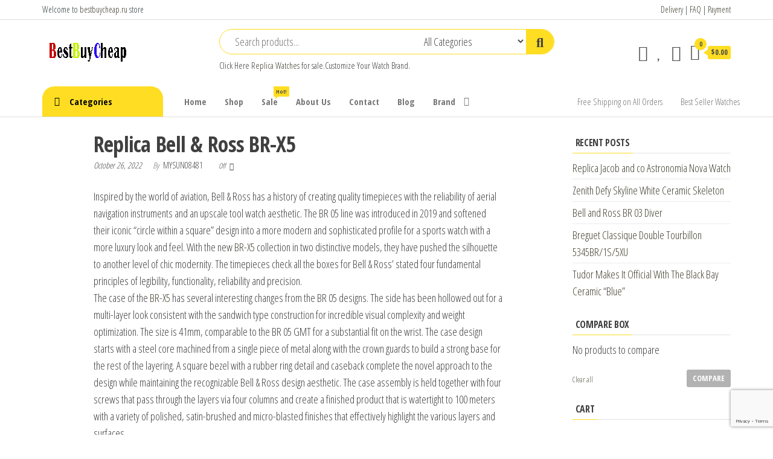

--- FILE ---
content_type: text/html; charset=UTF-8
request_url: https://www.bestbuycheap.ru/2022/10/26/replica-bell-ross-br-x5/
body_size: 14589
content:
<!DOCTYPE html>
<html lang="en-US">
<head>
<meta charset="UTF-8">
<meta name="viewport" content="width=device-width, initial-scale=1">
<link rel="profile" href="https://gmpg.org/xfn/11">
<script>document.documentElement.className = document.documentElement.className + ' yes-js js_active js'</script>
<meta name='robots' content='index, follow, max-image-preview:large, max-snippet:-1, max-video-preview:-1' />
<!-- This site is optimized with the Yoast SEO plugin v17.3 - https://yoast.com/wordpress/plugins/seo/ -->
<title>Replica Bell &amp; Ross BR-X5 - Best Buy Cheap Review Watches</title>
<meta name="description" content="Replica Bell &amp; Ross BR-X5 - Buy and Sell Best Replica Watch for Sale Cheap Price Luxury Watches bestbuycheap.ru review AAA high quality replica watch,replica watches for sale copy watch cheap price best fake watches imitation" />
<link rel="canonical" href="https://www.bestbuycheap.ru/2022/10/26/replica-bell-ross-br-x5/" />
<meta property="og:locale" content="en_US" />
<meta property="og:type" content="article" />
<meta property="og:title" content="Replica Bell &amp; Ross BR-X5 - Best Buy Cheap Review Watches" />
<meta property="og:description" content="Replica Bell &amp; Ross BR-X5 - Buy and Sell Best Replica Watch for Sale Cheap Price Luxury Watches bestbuycheap.ru review AAA high quality replica watch,replica watches for sale copy watch cheap price best fake watches imitation" />
<meta property="og:url" content="https://www.bestbuycheap.ru/2022/10/26/replica-bell-ross-br-x5/" />
<meta property="og:site_name" content="Buy and Sell Best Replica Watch for Sale Cheap Price Luxury Watches" />
<meta property="article:published_time" content="2022-10-26T01:04:19+00:00" />
<meta property="article:modified_time" content="2022-10-26T01:04:23+00:00" />
<meta name="twitter:card" content="summary_large_image" />
<meta name="twitter:label1" content="Written by" />
<meta name="twitter:data1" content="mysun08481" />
<meta name="twitter:label2" content="Est. reading time" />
<meta name="twitter:data2" content="4 minutes" />
<script type="application/ld+json" class="yoast-schema-graph">{"@context":"https://schema.org","@graph":[{"@type":"WebSite","@id":"https://www.bestbuycheap.ru/#website","url":"https://www.bestbuycheap.ru/","name":"Buy and Sell Best Replica Watch for Sale Cheap Price Luxury Watches","description":"Best Buy Cheap Review Watches","potentialAction":[{"@type":"SearchAction","target":{"@type":"EntryPoint","urlTemplate":"https://www.bestbuycheap.ru/?s={search_term_string}"},"query-input":"required name=search_term_string"}],"inLanguage":"en-US"},{"@type":"WebPage","@id":"https://www.bestbuycheap.ru/2022/10/26/replica-bell-ross-br-x5/#webpage","url":"https://www.bestbuycheap.ru/2022/10/26/replica-bell-ross-br-x5/","name":"Replica Bell & Ross BR-X5 - Best Buy Cheap Review Watches","isPartOf":{"@id":"https://www.bestbuycheap.ru/#website"},"datePublished":"2022-10-26T01:04:19+00:00","dateModified":"2022-10-26T01:04:23+00:00","author":{"@id":"https://www.bestbuycheap.ru/#/schema/person/786f69582ca6eaac19037ea152747e90"},"description":"Replica Bell & Ross BR-X5 - Buy and Sell Best Replica Watch for Sale Cheap Price Luxury Watches bestbuycheap.ru review AAA high quality replica watch,replica watches for sale copy watch cheap price best fake watches imitation","breadcrumb":{"@id":"https://www.bestbuycheap.ru/2022/10/26/replica-bell-ross-br-x5/#breadcrumb"},"inLanguage":"en-US","potentialAction":[{"@type":"ReadAction","target":["https://www.bestbuycheap.ru/2022/10/26/replica-bell-ross-br-x5/"]}]},{"@type":"BreadcrumbList","@id":"https://www.bestbuycheap.ru/2022/10/26/replica-bell-ross-br-x5/#breadcrumb","itemListElement":[{"@type":"ListItem","position":1,"name":"Home","item":"https://www.bestbuycheap.ru/"},{"@type":"ListItem","position":2,"name":"Blog","item":"https://www.bestbuycheap.ru/blog/"},{"@type":"ListItem","position":3,"name":"Replica Bell &#038; Ross BR-X5"}]},{"@type":"Person","@id":"https://www.bestbuycheap.ru/#/schema/person/786f69582ca6eaac19037ea152747e90","name":"mysun08481","image":{"@type":"ImageObject","@id":"https://www.bestbuycheap.ru/#personlogo","inLanguage":"en-US","url":"https://secure.gravatar.com/avatar/39b6c9a9925efea90614f50964d78426?s=96&d=wavatar&r=g","contentUrl":"https://secure.gravatar.com/avatar/39b6c9a9925efea90614f50964d78426?s=96&d=wavatar&r=g","caption":"mysun08481"}}]}</script>
<!-- / Yoast SEO plugin. -->
<link rel='dns-prefetch' href='//www.google.com' />
<link rel='dns-prefetch' href='//fonts.googleapis.com' />
<link href='https://fonts.gstatic.com' crossorigin rel='preconnect' />
<link rel="alternate" type="application/rss+xml" title="Buy and Sell Best Replica Watch for Sale Cheap Price Luxury Watches &raquo; Feed" href="https://www.bestbuycheap.ru/feed/" />
<link rel="alternate" type="application/rss+xml" title="Buy and Sell Best Replica Watch for Sale Cheap Price Luxury Watches &raquo; Comments Feed" href="https://www.bestbuycheap.ru/comments/feed/" />
<link rel="alternate" type="application/rss+xml" title="Buy and Sell Best Replica Watch for Sale Cheap Price Luxury Watches &raquo; Replica Bell &#038; Ross BR-X5 Comments Feed" href="https://www.bestbuycheap.ru/2022/10/26/replica-bell-ross-br-x5/feed/" />
<link rel='stylesheet' id='wp-block-library-css'  href='//www.bestbuycheap.ru/wp-content/cache/wpfc-minified/9k1bk8ti/duh57.css' type='text/css' media='all' />
<link rel='stylesheet' id='wc-blocks-vendors-style-css'  href='//www.bestbuycheap.ru/wp-content/cache/wpfc-minified/6x0c3din/duh57.css' type='text/css' media='all' />
<link rel='stylesheet' id='wc-blocks-style-css'  href='//www.bestbuycheap.ru/wp-content/cache/wpfc-minified/2cusla5c/duh57.css' type='text/css' media='all' />
<link rel='stylesheet' id='jquery-selectBox-css'  href='//www.bestbuycheap.ru/wp-content/cache/wpfc-minified/jxmrcnva/duh57.css' type='text/css' media='all' />
<link rel='stylesheet' id='yith-wcwl-font-awesome-css'  href='//www.bestbuycheap.ru/wp-content/cache/wpfc-minified/mn9q3nzw/duh57.css' type='text/css' media='all' />
<link rel='stylesheet' id='woocommerce_prettyPhoto_css-css'  href='//www.bestbuycheap.ru/wp-content/cache/wpfc-minified/eglypmex/duh57.css' type='text/css' media='all' />
<link rel='stylesheet' id='yith-wcwl-main-css'  href='//www.bestbuycheap.ru/wp-content/cache/wpfc-minified/8z3mdynf/duh57.css' type='text/css' media='all' />
<style id='yith-wcwl-main-inline-css' type='text/css'>
.yith-wcwl-share li a{color: #FFFFFF;}.yith-wcwl-share li a:hover{color: #FFFFFF;}.yith-wcwl-share a.facebook{background: #39599E; background-color: #39599E;}.yith-wcwl-share a.facebook:hover{background: #39599E; background-color: #39599E;}.yith-wcwl-share a.twitter{background: #45AFE2; background-color: #45AFE2;}.yith-wcwl-share a.twitter:hover{background: #39599E; background-color: #39599E;}.yith-wcwl-share a.pinterest{background: #AB2E31; background-color: #AB2E31;}.yith-wcwl-share a.pinterest:hover{background: #39599E; background-color: #39599E;}.yith-wcwl-share a.email{background: #FBB102; background-color: #FBB102;}.yith-wcwl-share a.email:hover{background: #39599E; background-color: #39599E;}.yith-wcwl-share a.whatsapp{background: #00A901; background-color: #00A901;}.yith-wcwl-share a.whatsapp:hover{background: #39599E; background-color: #39599E;}
</style>
<link rel='stylesheet' id='contact-form-7-css'  href='//www.bestbuycheap.ru/wp-content/cache/wpfc-minified/1dlm8o15/duh57.css' type='text/css' media='all' />
<link rel='stylesheet' id='woocommerce-layout-css'  href='//www.bestbuycheap.ru/wp-content/cache/wpfc-minified/l9o17dgq/duh57.css' type='text/css' media='all' />
<link rel='stylesheet' id='woocommerce-smallscreen-css'  href='//www.bestbuycheap.ru/wp-content/cache/wpfc-minified/7m169fwt/duh57.css' type='text/css' media='only screen and (max-width: 768px)' />
<link rel='stylesheet' id='woocommerce-general-css'  href='//www.bestbuycheap.ru/wp-content/cache/wpfc-minified/7yeeo9kb/duh57.css' type='text/css' media='all' />
<style id='woocommerce-inline-inline-css' type='text/css'>
.woocommerce form .form-row .required { visibility: visible; }
</style>
<link rel='stylesheet' id='jquery-colorbox-css'  href='//www.bestbuycheap.ru/wp-content/cache/wpfc-minified/10hlbc7l/duh57.css' type='text/css' media='all' />
<link rel='stylesheet' id='yith-woocompare-widget-css'  href='//www.bestbuycheap.ru/wp-content/cache/wpfc-minified/96gwky9q/duh57.css' type='text/css' media='all' />
<link rel='stylesheet' id='envo-shop-fonts-css'  href='https://fonts.googleapis.com/css?family=Open+Sans+Condensed%3A300%2C500%2C700&#038;subset=cyrillic%2Ccyrillic-ext%2Cgreek%2Cgreek-ext%2Clatin-ext%2Cvietnamese' type='text/css' media='all' />
<link rel='stylesheet' id='bootstrap-css'  href='//www.bestbuycheap.ru/wp-content/cache/wpfc-minified/lm0lg5p9/duh57.css' type='text/css' media='all' />
<link rel='stylesheet' id='mmenu-light-css'  href='//www.bestbuycheap.ru/wp-content/cache/wpfc-minified/jmd5kbwg/duh57.css' type='text/css' media='all' />
<link rel='stylesheet' id='envo-shop-stylesheet-css'  href='//www.bestbuycheap.ru/wp-content/cache/wpfc-minified/kb3opmrz/duh57.css' type='text/css' media='all' />
<link rel='stylesheet' id='line-awesome-css'  href='//www.bestbuycheap.ru/wp-content/cache/wpfc-minified/fqd826v7/duh57.css' type='text/css' media='all' />
<script type='text/javascript' src='https://www.bestbuycheap.ru/wp-includes/js/jquery/jquery.min.js?ver=3.6.0' id='jquery-core-js'></script>
<script type='text/javascript' src='https://www.bestbuycheap.ru/wp-includes/js/jquery/jquery-migrate.min.js?ver=3.3.2' id='jquery-migrate-js'></script>
<link rel="https://api.w.org/" href="https://www.bestbuycheap.ru/wp-json/" /><link rel="alternate" type="application/json" href="https://www.bestbuycheap.ru/wp-json/wp/v2/posts/17939" /><link rel="EditURI" type="application/rsd+xml" title="RSD" href="https://www.bestbuycheap.ru/xmlrpc.php?rsd" />
<link rel="wlwmanifest" type="application/wlwmanifest+xml" href="https://www.bestbuycheap.ru/wp-includes/wlwmanifest.xml" /> 
<meta name="generator" content="WordPress 5.8.12" />
<meta name="generator" content="WooCommerce 5.8.1" />
<link rel='shortlink' href='https://www.bestbuycheap.ru/?p=17939' />
<link rel="alternate" type="application/json+oembed" href="https://www.bestbuycheap.ru/wp-json/oembed/1.0/embed?url=https%3A%2F%2Fwww.bestbuycheap.ru%2F2022%2F10%2F26%2Freplica-bell-ross-br-x5%2F" />
<link rel="alternate" type="text/xml+oembed" href="https://www.bestbuycheap.ru/wp-json/oembed/1.0/embed?url=https%3A%2F%2Fwww.bestbuycheap.ru%2F2022%2F10%2F26%2Freplica-bell-ross-br-x5%2F&#038;format=xml" />
<script charset="UTF-8" id="LA_COLLECT" src="//sdk.51.la/js-sdk-pro.min.js"></script>
<script>LA.init({id: "KKPf8PkfEtoXgwOt",ck: "KKPf8PkfEtoXgwOt"})</script><link rel="pingback" href="https://www.bestbuycheap.ru/xmlrpc.php">
<noscript><style>.woocommerce-product-gallery{ opacity: 1 !important; }</style></noscript>
<style type="text/css" id="envo-shop-header-css">
.site-title,
.site-description {
position: absolute;
clip: rect(1px, 1px, 1px, 1px);
}
</style>
<link rel="icon" href="https://www.bestbuycheap.ru/wp-content/uploads/2020/07/favicon.ico" sizes="32x32" />
<link rel="icon" href="https://www.bestbuycheap.ru/wp-content/uploads/2020/07/favicon.ico" sizes="192x192" />
<link rel="apple-touch-icon" href="https://www.bestbuycheap.ru/wp-content/uploads/2020/07/favicon.ico" />
<meta name="msapplication-TileImage" content="https://www.bestbuycheap.ru/wp-content/uploads/2020/07/favicon.ico" />
</head>
<body id="blog" class="post-template-default single single-post postid-17939 single-format-standard wp-custom-logo theme-envo-shop woocommerce-no-js elementor-default elementor-kit-314">
<a class="skip-link screen-reader-text" href="#site-content">Replica Watches</a>        <div class="page-wrap">
<div class="top-bar-section container-fluid">
<div class="container">
<div class="row">
<div id="text-1" class="widget widget_text col-sm-4">			<div class="textwidget"><p>Welcome to <a href="https://www.bestbuycheap.ru">bestbuycheap.ru</a> store</p>
</div>
</div><div id="text-2" class="widget widget_text col-sm-4">			<div class="textwidget"></div>
</div><div id="text-3" class="widget widget_text col-sm-4">			<div class="textwidget"><p><a href="https://www.bestbuycheap.ru/delivery/">Delivery</a> | <a href="https://www.bestbuycheap.ru/faq/">FAQ</a> | <a href="https://www.bestbuycheap.ru/payment-2/">Payment</a></p>
</div>
</div>            </div>
</div>
</div>
<div class="site-header container-fluid">
<div class="container" >
<div class="heading-row row" >
<div class="site-heading col-md-3 hidden-xs" >
<div class="site-branding-logo">
<a href="https://www.bestbuycheap.ru/" class="custom-logo-link" rel="home"><img width="150" height="50" src="https://www.bestbuycheap.ru/wp-content/uploads/2020/07/envo-shop-logo-150x50-1.png" class="custom-logo" alt="Buy and Sell Best Replica Watch for Sale Cheap Price Luxury Watches" /></a>            </div>
<div class="site-branding-text">
<p class="site-title"><a href="https://www.bestbuycheap.ru/" rel="home">Buy and Sell Best Replica Watch for Sale Cheap Price Luxury Watches</a></p>
<p class="site-description">
Best Buy Cheap Review Watches                    </p>
</div><!-- .site-branding-text -->
</div>
<div class="search-heading col-md-6 col-xs-12">
<div class="header-search-form">
<form role="search" method="get" action="https://www.bestbuycheap.ru/">
<input type="hidden" name="post_type" value="product" />
<input class="header-search-input" name="s" type="text" placeholder="Search products..."/>
<select class="header-search-select" name="product_cat">
<option value="">All Categories</option> 
<option value="watches">Watches (28)</option><option value="audemars-piguet">Audemars Piguet (710)</option><option value="audemars-piguet-jules-audemars-watches">Audemars Piguet JULES AUDEMARS Watches (44)</option><option value="audemars-piguet-millenary-watches">AUDEMARS PIGUET MILLENARY Watches (27)</option><option value="audemars-piguet-remaster01-watches">Audemars Piguet ReMaster01 Watches (2)</option><option value="audemars-piguet-royal-oak-concept-watches">Audemars Piguet ROYAL OAK CONCEPT Watches (43)</option><option value="audemars-piguet-royal-oak-offshore-watches">Audemars Piguet ROYAL OAK OFFSHORE Watches (118)</option><option value="audemars-piguet-royal-oak-watches">Audemars Piguet Royal Oak watches (398)</option><option value="bell-ross">Bell &amp; Ross (418)</option><option value="bell-ross-aviation-watches">Bell &amp; Ross Aviation Watches (77)</option><option value="bell-ross-classic-watches">Bell &amp; Ross Classic Watches (1)</option><option value="bell-ross-experimental-watches">Bell &amp; Ross EXPERIMENTAL Watches (25)</option><option value="bell-ross-instruments-watches">Bell &amp; Ross INSTRUMENTS Watches (170)</option><option value="bell-ross-marine-watches">Bell &amp; Ross MARINE Watches (2)</option><option value="bell-ross-professional-watches">Bell &amp; Ross PROFESSIONAL Watches (1)</option><option value="bell-ross-vintage-watches">Bell &amp; Ross VINTAGE Watches (111)</option><option value="bell-ross-watch-for-women">BELL &amp; ROSS WATCH for women (31)</option><option value="breguet-classique-complications-watches">Breguet Classique Complications Watches (43)</option><option value="breguet-classique-watches">Breguet Classique Watches (127)</option><option value="breguet-heritage-watches">Breguet Héritage Watches (20)</option><option value="breguet-marine-watches">Breguet Marine Watches (138)</option><option value="breguet-reine-de-naples-watches">Breguet Reine de Naples Watches (93)</option><option value="breguet-tradition-watches">Breguet Tradition Watches (23)</option><option value="breguet-type-xx-xxi-xxii-watches">Breguet Type XX XXI XXII Watches (19)</option><option value="breguet-watches">Breguet Watches (463)</option><option value="captain-cook">Captain Cook (68)</option><option value="centrix">Centrix (42)</option><option value="centrix-automatic">Centrix Automatic (27)</option><option value="ceramica">CERAMICA (10)</option><option value="chanel-boy-friend-watches">Chanel Boy-Friend Watches (37)</option><option value="chanel-code-coco-watches">Chanel Code Coco Watches (15)</option><option value="chanel-j12-watches">Chanel J12 Watches (69)</option><option value="chanel-premiere-watches">Chanel Première Watches (33)</option><option value="chanel-watches">Chanel Watches (178)</option><option value="code-11-59-by-audemars-piguet-watches">CODE 11.59 BY AUDEMARS PIGUET Watches (78)</option><option value="coupole-classic">Coupole Classic (63)</option><option value="diamaster">Diamaster (15)</option><option value="diamaster-automatic">DIAMASTER AUTOMATIC (20)</option><option value="diastar-original">DIASTAR ORIGINAL (51)</option><option value="diastar-original-new">DIASTAR ORIGINAL NEW (17)</option><option value="florence">FLORENCE (33)</option><option value="golden-horse-automatic">GOLDEN HORSE AUTOMATIC (4)</option><option value="grand-seiko-elegance-watches">Grand Seiko Elegance Watches (47)</option><option value="grand-seiko-heritage-watches">Grand Seiko Heritage Watches (66)</option><option value="grand-seiko-sport-watches">Grand Seiko Sport Watches (51)</option><option value="hyperchrome">Hyperchrome (35)</option><option value="hyperchrome-automatic-chronograph">HYPERCHROME AUTOMATIC CHRONOGRAPH (36)</option><option value="hyperchrome-classic">HYPERCHROME CLASSIC (19)</option><option value="integral">Integral (9)</option><option value="jersey">Jersey (2)</option><option value="lamine-yamal">Lamine Yamal (2)</option><option value="monsieur-de-chanel">Monsieur de CHANEL (24)</option><option value="new-tudor-1926-watch">New Tudor 1926 Watch (95)</option><option value="official-tudor-watches">Official TUDOR Watches (8)</option><option value="omega-constellation-watches">Omega CONSTELLATION Watches (449)</option><option value="omega-de-ville-watches">Omega DE VILLE Watches (354)</option><option value="omega-modeles-speciaux-watches">Omega MODÈLES SPÉCIAUX Watches (44)</option><option value="omega-seamaster-watches">Omega Seamaster Watches (424)</option><option value="omega-speedmaster-watches">Omega Speedmaster Watches (251)</option><option value="omega-watches">Omega Watches (1522)</option><option value="payment">payment (1)</option><option value="player">Player (2)</option><option value="rado-watches">Rado watches (573)</option><option value="replica-zenith-chronomaster-watches">Replica Zenith Chronomaster Watches (120)</option><option value="replica-zenith-defy-watches">Replica Zenith Defy Watches (151)</option><option value="replica-zenith-el-primero-revival-watches">Replica Zenith El Primero Revival Watches (54)</option><option value="replica-zenith-elite-watches">Replica Zenith ELITE watches (15)</option><option value="replica-zenith-haute-horlogerie-watches">Replica Zenith Haute Horlogerie Watches (1)</option><option value="replica-zenith-heritage-watches">Replica Zenith Héritage Watches (4)</option><option value="roger-dubuis">Roger Dubuis (218)</option><option value="seiko-5-sports-watch">Seiko 5 Sports watch (74)</option><option value="seiko-astron">Seiko Astron (34)</option><option value="seiko-automatic">Seiko automatic (5)</option><option value="seiko-lukia">Seiko Lukia (6)</option><option value="seiko-premier">Seiko Premier (30)</option><option value="seiko-presage">Seiko Presage (114)</option><option value="seiko-prospex">Seiko Prospex (146)</option><option value="seiko-watch-for-men">Seiko Watch for Men (49)</option><option value="seiko-watch-for-women">Seiko Watch for Women (3)</option><option value="seiko-watches">Seiko Watches (625)</option><option value="tradition">Tradition (2)</option><option value="true">True (17)</option><option value="true-automatic">TRUE AUTOMATIC (38)</option><option value="true-square">TRUE SQUARE (37)</option><option value="true-thinline">TRUE THINLINE (30)</option><option value="tudor-black-bay-watches">Tudor Black Bay Watches (152)</option><option value="tudor-clair-de-rose-watches">Tudor Clair de Rose Watches (6)</option><option value="tudor-classic-watches">Tudor Classic Watches (89)</option><option value="tudor-glamour-date-day-watches">Tudor Glamour Date Day Watches (40)</option><option value="tudor-glamour-date-watches">Tudor Glamour Date Watches (176)</option><option value="tudor-glamour-double-date-watches">Tudor Glamour Double Date Watches (22)</option><option value="tudor-prince-princess-watches">Tudor Prince Princess Watches (106)</option><option value="tudor-royal-watches">Tudor Royal Watches (54)</option><option value="tudor-sport-watches">Tudor Sport Watches (30)</option><option value="tudor-style-swiss-watch">Tudor Style Swiss Watch (244)</option><option value="tudor-watches">Tudor Watches (1069)</option><option value="tudor-watches-men">Tudor Watches Men (36)</option><option value="tudor-watches-women">TUDOR Watches Women (11)</option><option value="zenith-academy-watches">Zenith Academy Watches (1)</option><option value="zenith-captain-watches">Zenith Captain Watches (11)</option><option value="zenith-pilot-watches">Zenith PILOT Watches (32)</option><option value="zenith-watch-for-women">ZENITH WATCH for women (26)</option><option value="zenith-watches">Zenith watches (415)</option>                            </select>
<button class="header-search-button" type="submit"><i class="la la-search" aria-hidden="true"></i></button>
</form>
</div>
<div class="site-heading-sidebar" >
<div id="text-4" class="widget widget_text">			<div class="textwidget"><p>Click Here <a href="https://www.bestbuycheap.ru">Replica Watches</a> for sale.Customize Your Watch Brand.</p>
</div>
</div>                    </div>
</div>
<div class="header-right col-md-3 hidden-xs" >
<div class="header-cart">
<div class="header-cart-block">
<div class="header-cart-inner">
<a class="cart-contents" href="https://www.bestbuycheap.ru/cart/" data-tooltip="Cart" title="Cart">
<i class="la la-shopping-bag"><span class="count">0</span></i>
<div class="amount-cart hidden-xs">&#036;0.00</div> 
</a>
<ul class="site-header-cart menu list-unstyled text-center">
<li>
<div class="widget woocommerce widget_shopping_cart"><div class="widget_shopping_cart_content"></div></div>                            </li>
</ul>
</div>
</div>
</div>
<div class="header-my-account">
<div class="header-login"> 
<a href="https://www.bestbuycheap.ru/my-account/" data-tooltip="My Account" title="My Account">
<i class="la la-user"></i>
</a>
</div>
</div>
<div class="header-wishlist">
<a href="https://www.bestbuycheap.ru/wishlist/" data-tooltip="Wishlist" title="Wishlist">
<i class="lar la-heart"></i>
</a>
</div>
<div class="header-compare product">
<a class="compare added" rel="nofollow" href="/2022/10/26/replica-bell-ross-br-x5/?action=yith-woocompare-view-table&#038;iframe=yes" data-tooltip="Compare" title="Compare">
<i class="la la-sync"></i>
</a>
</div>
</div>	
</div>
</div>
</div>
<div class="main-menu">
<nav id="site-navigation" class="navbar navbar-default">     
<div class="container">   
<div class="navbar-header">
<div class="site-heading mobile-heading visible-xs" >
<div class="site-branding-logo">
<a href="https://www.bestbuycheap.ru/" class="custom-logo-link" rel="home"><img width="150" height="50" src="https://www.bestbuycheap.ru/wp-content/uploads/2020/07/envo-shop-logo-150x50-1.png" class="custom-logo" alt="Buy and Sell Best Replica Watch for Sale Cheap Price Luxury Watches" /></a>            </div>
<div class="site-branding-text">
<p class="site-title"><a href="https://www.bestbuycheap.ru/" rel="home">Buy and Sell Best Replica Watch for Sale Cheap Price Luxury Watches</a></p>
<p class="site-description">
Best Buy Cheap Review Watches                    </p>
</div><!-- .site-branding-text -->
</div>
<span class="navbar-brand brand-absolute visible-xs">Menu</span>
<div class="mobile-cart visible-xs" >
<div class="header-cart">
<div class="header-cart-block">
<div class="header-cart-inner">
<a class="cart-contents" href="https://www.bestbuycheap.ru/cart/" data-tooltip="Cart" title="Cart">
<i class="la la-shopping-bag"><span class="count">0</span></i>
<div class="amount-cart hidden-xs">&#036;0.00</div> 
</a>
<ul class="site-header-cart menu list-unstyled text-center">
<li>
<div class="widget woocommerce widget_shopping_cart"><div class="widget_shopping_cart_content"></div></div>                            </li>
</ul>
</div>
</div>
</div>
</div>	
<div class="mobile-account visible-xs" >
<div class="header-my-account">
<div class="header-login"> 
<a href="https://www.bestbuycheap.ru/my-account/" data-tooltip="My Account" title="My Account">
<i class="la la-user"></i>
</a>
</div>
</div>
</div>
<div class="mobile-wishlist visible-xs" >
<div class="header-wishlist">
<a href="https://www.bestbuycheap.ru/wishlist/" data-tooltip="Wishlist" title="Wishlist">
<i class="lar la-heart"></i>
</a>
</div>
</div>
<div class="mobile-compare visible-xs" >
<div class="header-compare product">
<a class="compare added" rel="nofollow" href="/2022/10/26/replica-bell-ross-br-x5/?action=yith-woocompare-view-table&#038;iframe=yes" data-tooltip="Compare" title="Compare">
<i class="la la-sync"></i>
</a>
</div>
</div>
<a href="#" id="main-menu-panel" class="open-panel" data-panel="main-menu-panel">
<span></span>
<span></span>
<span></span>
</a>
</div>
<ul class="envo-categories-menu hidden-xs nav navbar-nav navbar-left">
<li class="menu-item menu-item-has-children dropdown">
<a class="envo-categories-menu-first" href="#">
Categories                    </a>
<ul id="menu-categories-menu" class="dropdown-menu"><li itemscope="itemscope" itemtype="https://www.schema.org/SiteNavigationElement" id="menu-item-3584" class="menu-item menu-item-type-taxonomy menu-item-object-product_cat menu-item-has-children dropdown menu-item-3584 nav-item"><a title="Tudor Watches" href="https://www.bestbuycheap.ru/product-category/tudor-watches/" data-toggle="dropdown" aria-haspopup="true" aria-expanded="false" class="dropdown-toggle nav-link" id="menu-item-dropdown-3584">Tudor Watches</a>
<ul class="dropdown-menu" aria-labelledby="menu-item-dropdown-3584" role="menu">
<li itemscope="itemscope" itemtype="https://www.schema.org/SiteNavigationElement" id="menu-item-3491" class="menu-item menu-item-type-taxonomy menu-item-object-product_cat menu-item-3491 nav-item"><a title="Tudor Black Bay Watches" href="https://www.bestbuycheap.ru/product-category/tudor-watches/tudor-black-bay-watches/" class="dropdown-item">Tudor Black Bay Watches</a></li>
<li itemscope="itemscope" itemtype="https://www.schema.org/SiteNavigationElement" id="menu-item-3495" class="menu-item menu-item-type-taxonomy menu-item-object-product_cat menu-item-3495 nav-item"><a title="Tudor Sport Watches" href="https://www.bestbuycheap.ru/product-category/tudor-watches/tudor-sport-watches/" class="dropdown-item">Tudor Sport Watches</a></li>
<li itemscope="itemscope" itemtype="https://www.schema.org/SiteNavigationElement" id="menu-item-3691" class="menu-item menu-item-type-taxonomy menu-item-object-product_cat menu-item-3691 nav-item"><a title="Tudor Royal Watches" href="https://www.bestbuycheap.ru/product-category/tudor-watches/tudor-royal-watches/" class="dropdown-item">Tudor Royal Watches</a></li>
<li itemscope="itemscope" itemtype="https://www.schema.org/SiteNavigationElement" id="menu-item-3493" class="menu-item menu-item-type-taxonomy menu-item-object-product_cat menu-item-3493 nav-item"><a title="Tudor Watches Men" href="https://www.bestbuycheap.ru/product-category/tudor-watches/tudor-watches-men/" class="dropdown-item">Tudor Watches Men</a></li>
<li itemscope="itemscope" itemtype="https://www.schema.org/SiteNavigationElement" id="menu-item-3497" class="menu-item menu-item-type-taxonomy menu-item-object-product_cat menu-item-3497 nav-item"><a title="TUDOR Watches Women" href="https://www.bestbuycheap.ru/product-category/tudor-watches/tudor-watches-women/" class="dropdown-item">TUDOR Watches Women</a></li>
<li itemscope="itemscope" itemtype="https://www.schema.org/SiteNavigationElement" id="menu-item-3471" class="menu-item menu-item-type-taxonomy menu-item-object-product_cat menu-item-3471 nav-item"><a title="Tudor Style Swiss Watch" href="https://www.bestbuycheap.ru/product-category/tudor-watches/tudor-style-swiss-watch/" class="dropdown-item">Tudor Style Swiss Watch</a></li>
<li itemscope="itemscope" itemtype="https://www.schema.org/SiteNavigationElement" id="menu-item-3494" class="menu-item menu-item-type-taxonomy menu-item-object-product_cat menu-item-3494 nav-item"><a title="New Tudor 1926 Watch" href="https://www.bestbuycheap.ru/product-category/tudor-watches/new-tudor-1926-watch/" class="dropdown-item">New Tudor 1926 Watch</a></li>
<li itemscope="itemscope" itemtype="https://www.schema.org/SiteNavigationElement" id="menu-item-3490" class="menu-item menu-item-type-taxonomy menu-item-object-product_cat menu-item-3490 nav-item"><a title="Tudor Classic Watches" href="https://www.bestbuycheap.ru/product-category/tudor-watches/tudor-classic-watches/" class="dropdown-item">Tudor Classic Watches</a></li>
<li itemscope="itemscope" itemtype="https://www.schema.org/SiteNavigationElement" id="menu-item-3489" class="menu-item menu-item-type-taxonomy menu-item-object-product_cat menu-item-3489 nav-item"><a title="Tudor Prince Princess Watches" href="https://www.bestbuycheap.ru/product-category/tudor-watches/tudor-prince-princess-watches/" class="dropdown-item">Tudor Prince Princess Watches</a></li>
<li itemscope="itemscope" itemtype="https://www.schema.org/SiteNavigationElement" id="menu-item-3488" class="menu-item menu-item-type-taxonomy menu-item-object-product_cat menu-item-3488 nav-item"><a title="Tudor Glamour Date Watches" href="https://www.bestbuycheap.ru/product-category/tudor-watches/tudor-glamour-date-watches/" class="dropdown-item">Tudor Glamour Date Watches</a></li>
<li itemscope="itemscope" itemtype="https://www.schema.org/SiteNavigationElement" id="menu-item-3492" class="menu-item menu-item-type-taxonomy menu-item-object-product_cat menu-item-3492 nav-item"><a title="Tudor Glamour Date Day Watches" href="https://www.bestbuycheap.ru/product-category/tudor-watches/tudor-glamour-date-day-watches/" class="dropdown-item">Tudor Glamour Date Day Watches</a></li>
<li itemscope="itemscope" itemtype="https://www.schema.org/SiteNavigationElement" id="menu-item-3496" class="menu-item menu-item-type-taxonomy menu-item-object-product_cat menu-item-3496 nav-item"><a title="Tudor Glamour Double Date Watches" href="https://www.bestbuycheap.ru/product-category/tudor-watches/tudor-glamour-double-date-watches/" class="dropdown-item">Tudor Glamour Double Date Watches</a></li>
<li itemscope="itemscope" itemtype="https://www.schema.org/SiteNavigationElement" id="menu-item-3498" class="menu-item menu-item-type-taxonomy menu-item-object-product_cat menu-item-3498 nav-item"><a title="Tudor Clair de Rose Watches" href="https://www.bestbuycheap.ru/product-category/tudor-watches/tudor-clair-de-rose-watches/" class="dropdown-item">Tudor Clair de Rose Watches</a></li>
<li itemscope="itemscope" itemtype="https://www.schema.org/SiteNavigationElement" id="menu-item-3499" class="menu-item menu-item-type-taxonomy menu-item-object-product_cat menu-item-3499 nav-item"><a title="Official TUDOR Watches" href="https://www.bestbuycheap.ru/product-category/tudor-watches/official-tudor-watches/" class="dropdown-item">Official TUDOR Watches</a></li>
</ul>
</li>
<li itemscope="itemscope" itemtype="https://www.schema.org/SiteNavigationElement" id="menu-item-5247" class="menu-item menu-item-type-taxonomy menu-item-object-product_cat menu-item-has-children dropdown menu-item-5247 nav-item"><a title="Seiko Watches" href="https://www.bestbuycheap.ru/product-category/seiko-watches/" data-toggle="dropdown" aria-haspopup="true" aria-expanded="false" class="dropdown-toggle nav-link" id="menu-item-dropdown-5247">Seiko Watches</a>
<ul class="dropdown-menu" aria-labelledby="menu-item-dropdown-5247" role="menu">
<li itemscope="itemscope" itemtype="https://www.schema.org/SiteNavigationElement" id="menu-item-5256" class="menu-item menu-item-type-taxonomy menu-item-object-product_cat menu-item-5256 nav-item"><a title="Seiko Watch for Men" href="https://www.bestbuycheap.ru/product-category/seiko-watches/seiko-watch-for-men/" class="dropdown-item">Seiko Watch for Men</a></li>
<li itemscope="itemscope" itemtype="https://www.schema.org/SiteNavigationElement" id="menu-item-5249" class="menu-item menu-item-type-taxonomy menu-item-object-product_cat menu-item-5249 nav-item"><a title="Seiko Watch for Women" href="https://www.bestbuycheap.ru/product-category/seiko-watches/seiko-watch-for-women/" class="dropdown-item">Seiko Watch for Women</a></li>
<li itemscope="itemscope" itemtype="https://www.schema.org/SiteNavigationElement" id="menu-item-5252" class="menu-item menu-item-type-taxonomy menu-item-object-product_cat menu-item-5252 nav-item"><a title="Grand Seiko Sport Watches" href="https://www.bestbuycheap.ru/product-category/seiko-watches/grand-seiko-sport-watches/" class="dropdown-item">Grand Seiko Sport Watches</a></li>
<li itemscope="itemscope" itemtype="https://www.schema.org/SiteNavigationElement" id="menu-item-5255" class="menu-item menu-item-type-taxonomy menu-item-object-product_cat menu-item-5255 nav-item"><a title="Grand Seiko Elegance Watches" href="https://www.bestbuycheap.ru/product-category/seiko-watches/grand-seiko-elegance-watches/" class="dropdown-item">Grand Seiko Elegance Watches</a></li>
<li itemscope="itemscope" itemtype="https://www.schema.org/SiteNavigationElement" id="menu-item-5257" class="menu-item menu-item-type-taxonomy menu-item-object-product_cat menu-item-5257 nav-item"><a title="Grand Seiko Heritage Watches" href="https://www.bestbuycheap.ru/product-category/seiko-watches/grand-seiko-heritage-watches/" class="dropdown-item">Grand Seiko Heritage Watches</a></li>
<li itemscope="itemscope" itemtype="https://www.schema.org/SiteNavigationElement" id="menu-item-5250" class="menu-item menu-item-type-taxonomy menu-item-object-product_cat menu-item-5250 nav-item"><a title="Seiko automatic" href="https://www.bestbuycheap.ru/product-category/seiko-watches/seiko-automatic/" class="dropdown-item">Seiko automatic</a></li>
<li itemscope="itemscope" itemtype="https://www.schema.org/SiteNavigationElement" id="menu-item-5258" class="menu-item menu-item-type-taxonomy menu-item-object-product_cat menu-item-5258 nav-item"><a title="Seiko 5 Sports watch" href="https://www.bestbuycheap.ru/product-category/seiko-watches/seiko-5-sports-watch/" class="dropdown-item">Seiko 5 Sports watch</a></li>
<li itemscope="itemscope" itemtype="https://www.schema.org/SiteNavigationElement" id="menu-item-5253" class="menu-item menu-item-type-taxonomy menu-item-object-product_cat menu-item-5253 nav-item"><a title="Seiko Premier" href="https://www.bestbuycheap.ru/product-category/seiko-watches/seiko-premier/" class="dropdown-item">Seiko Premier</a></li>
<li itemscope="itemscope" itemtype="https://www.schema.org/SiteNavigationElement" id="menu-item-5251" class="menu-item menu-item-type-taxonomy menu-item-object-product_cat menu-item-5251 nav-item"><a title="Seiko Lukia" href="https://www.bestbuycheap.ru/product-category/seiko-watches/seiko-lukia/" class="dropdown-item">Seiko Lukia</a></li>
<li itemscope="itemscope" itemtype="https://www.schema.org/SiteNavigationElement" id="menu-item-5254" class="menu-item menu-item-type-taxonomy menu-item-object-product_cat menu-item-5254 nav-item"><a title="Seiko Astron" href="https://www.bestbuycheap.ru/product-category/seiko-watches/seiko-astron/" class="dropdown-item">Seiko Astron</a></li>
<li itemscope="itemscope" itemtype="https://www.schema.org/SiteNavigationElement" id="menu-item-5259" class="menu-item menu-item-type-taxonomy menu-item-object-product_cat menu-item-5259 nav-item"><a title="Seiko Presage" href="https://www.bestbuycheap.ru/product-category/seiko-watches/seiko-presage/" class="dropdown-item">Seiko Presage</a></li>
<li itemscope="itemscope" itemtype="https://www.schema.org/SiteNavigationElement" id="menu-item-5260" class="menu-item menu-item-type-taxonomy menu-item-object-product_cat menu-item-5260 nav-item"><a title="Seiko Prospex" href="https://www.bestbuycheap.ru/product-category/seiko-watches/seiko-prospex/" class="dropdown-item">Seiko Prospex</a></li>
</ul>
</li>
<li itemscope="itemscope" itemtype="https://www.schema.org/SiteNavigationElement" id="menu-item-7574" class="menu-item menu-item-type-taxonomy menu-item-object-product_cat menu-item-has-children dropdown menu-item-7574 nav-item"><a title="Omega Watches" href="https://www.bestbuycheap.ru/product-category/omega-watches/" data-toggle="dropdown" aria-haspopup="true" aria-expanded="false" class="dropdown-toggle nav-link" id="menu-item-dropdown-7574">Omega Watches</a>
<ul class="dropdown-menu" aria-labelledby="menu-item-dropdown-7574" role="menu">
<li itemscope="itemscope" itemtype="https://www.schema.org/SiteNavigationElement" id="menu-item-7578" class="menu-item menu-item-type-taxonomy menu-item-object-product_cat menu-item-7578 nav-item"><a title="Omega Seamaster Watches" href="https://www.bestbuycheap.ru/product-category/omega-watches/omega-seamaster-watches/" class="dropdown-item">Omega Seamaster Watches</a></li>
<li itemscope="itemscope" itemtype="https://www.schema.org/SiteNavigationElement" id="menu-item-7579" class="menu-item menu-item-type-taxonomy menu-item-object-product_cat menu-item-7579 nav-item"><a title="Omega Speedmaster Watches" href="https://www.bestbuycheap.ru/product-category/omega-watches/omega-speedmaster-watches/" class="dropdown-item">Omega Speedmaster Watches</a></li>
<li itemscope="itemscope" itemtype="https://www.schema.org/SiteNavigationElement" id="menu-item-7576" class="menu-item menu-item-type-taxonomy menu-item-object-product_cat menu-item-7576 nav-item"><a title="Omega CONSTELLATION Watches" href="https://www.bestbuycheap.ru/product-category/omega-watches/omega-constellation-watches/" class="dropdown-item">Omega CONSTELLATION Watches</a></li>
<li itemscope="itemscope" itemtype="https://www.schema.org/SiteNavigationElement" id="menu-item-7577" class="menu-item menu-item-type-taxonomy menu-item-object-product_cat menu-item-7577 nav-item"><a title="Omega DE VILLE Watches" href="https://www.bestbuycheap.ru/product-category/omega-watches/omega-de-ville-watches/" class="dropdown-item">Omega DE VILLE Watches</a></li>
<li itemscope="itemscope" itemtype="https://www.schema.org/SiteNavigationElement" id="menu-item-7580" class="menu-item menu-item-type-taxonomy menu-item-object-product_cat menu-item-7580 nav-item"><a title="Omega MODÈLES SPÉCIAUX Watches" href="https://www.bestbuycheap.ru/product-category/omega-watches/omega-modeles-speciaux-watches/" class="dropdown-item">Omega MODÈLES SPÉCIAUX Watches</a></li>
</ul>
</li>
<li itemscope="itemscope" itemtype="https://www.schema.org/SiteNavigationElement" id="menu-item-8193" class="menu-item menu-item-type-taxonomy menu-item-object-product_cat menu-item-has-children dropdown menu-item-8193 nav-item"><a title="Bell &amp; Ross" href="https://www.bestbuycheap.ru/product-category/bell-ross/" data-toggle="dropdown" aria-haspopup="true" aria-expanded="false" class="dropdown-toggle nav-link" id="menu-item-dropdown-8193">Bell &amp; Ross</a>
<ul class="dropdown-menu" aria-labelledby="menu-item-dropdown-8193" role="menu">
<li itemscope="itemscope" itemtype="https://www.schema.org/SiteNavigationElement" id="menu-item-8194" class="menu-item menu-item-type-taxonomy menu-item-object-product_cat menu-item-8194 nav-item"><a title="Bell &amp; Ross Aviation Watches" href="https://www.bestbuycheap.ru/product-category/bell-ross/bell-ross-aviation-watches/" class="dropdown-item">Bell &amp; Ross Aviation Watches</a></li>
<li itemscope="itemscope" itemtype="https://www.schema.org/SiteNavigationElement" id="menu-item-8195" class="menu-item menu-item-type-taxonomy menu-item-object-product_cat menu-item-8195 nav-item"><a title="Bell &amp; Ross Classic Watches" href="https://www.bestbuycheap.ru/product-category/bell-ross/bell-ross-classic-watches/" class="dropdown-item">Bell &amp; Ross Classic Watches</a></li>
<li itemscope="itemscope" itemtype="https://www.schema.org/SiteNavigationElement" id="menu-item-8196" class="menu-item menu-item-type-taxonomy menu-item-object-product_cat menu-item-8196 nav-item"><a title="Bell &amp; Ross EXPERIMENTAL Watches" href="https://www.bestbuycheap.ru/product-category/bell-ross/bell-ross-experimental-watches/" class="dropdown-item">Bell &amp; Ross EXPERIMENTAL Watches</a></li>
<li itemscope="itemscope" itemtype="https://www.schema.org/SiteNavigationElement" id="menu-item-8197" class="menu-item menu-item-type-taxonomy menu-item-object-product_cat menu-item-8197 nav-item"><a title="Bell &amp; Ross INSTRUMENTS Watches" href="https://www.bestbuycheap.ru/product-category/bell-ross/bell-ross-instruments-watches/" class="dropdown-item">Bell &amp; Ross INSTRUMENTS Watches</a></li>
<li itemscope="itemscope" itemtype="https://www.schema.org/SiteNavigationElement" id="menu-item-8198" class="menu-item menu-item-type-taxonomy menu-item-object-product_cat menu-item-8198 nav-item"><a title="Bell &amp; Ross MARINE Watches" href="https://www.bestbuycheap.ru/product-category/bell-ross/bell-ross-marine-watches/" class="dropdown-item">Bell &amp; Ross MARINE Watches</a></li>
<li itemscope="itemscope" itemtype="https://www.schema.org/SiteNavigationElement" id="menu-item-8199" class="menu-item menu-item-type-taxonomy menu-item-object-product_cat menu-item-8199 nav-item"><a title="Bell &amp; Ross PROFESSIONAL Watches" href="https://www.bestbuycheap.ru/product-category/bell-ross/bell-ross-professional-watches/" class="dropdown-item">Bell &amp; Ross PROFESSIONAL Watches</a></li>
<li itemscope="itemscope" itemtype="https://www.schema.org/SiteNavigationElement" id="menu-item-8200" class="menu-item menu-item-type-taxonomy menu-item-object-product_cat menu-item-8200 nav-item"><a title="Bell &amp; Ross VINTAGE Watches" href="https://www.bestbuycheap.ru/product-category/bell-ross/bell-ross-vintage-watches/" class="dropdown-item">Bell &amp; Ross VINTAGE Watches</a></li>
<li itemscope="itemscope" itemtype="https://www.schema.org/SiteNavigationElement" id="menu-item-8201" class="menu-item menu-item-type-taxonomy menu-item-object-product_cat menu-item-8201 nav-item"><a title="BELL &amp; ROSS WATCH for women" href="https://www.bestbuycheap.ru/product-category/bell-ross/bell-ross-watch-for-women/" class="dropdown-item">BELL &amp; ROSS WATCH for women</a></li>
</ul>
</li>
<li itemscope="itemscope" itemtype="https://www.schema.org/SiteNavigationElement" id="menu-item-8872" class="menu-item menu-item-type-taxonomy menu-item-object-product_cat menu-item-has-children dropdown menu-item-8872 nav-item"><a title="Zenith watches" href="https://www.bestbuycheap.ru/product-category/zenith-watches/" data-toggle="dropdown" aria-haspopup="true" aria-expanded="false" class="dropdown-toggle nav-link" id="menu-item-dropdown-8872">Zenith watches</a>
<ul class="dropdown-menu" aria-labelledby="menu-item-dropdown-8872" role="menu">
<li itemscope="itemscope" itemtype="https://www.schema.org/SiteNavigationElement" id="menu-item-8873" class="menu-item menu-item-type-taxonomy menu-item-object-product_cat menu-item-8873 nav-item"><a title="Replica Zenith Chronomaster Watches" href="https://www.bestbuycheap.ru/product-category/zenith-watches/replica-zenith-chronomaster-watches/" class="dropdown-item">Replica Zenith Chronomaster Watches</a></li>
<li itemscope="itemscope" itemtype="https://www.schema.org/SiteNavigationElement" id="menu-item-8874" class="menu-item menu-item-type-taxonomy menu-item-object-product_cat menu-item-8874 nav-item"><a title="Replica Zenith Defy Watches" href="https://www.bestbuycheap.ru/product-category/zenith-watches/replica-zenith-defy-watches/" class="dropdown-item">Replica Zenith Defy Watches</a></li>
<li itemscope="itemscope" itemtype="https://www.schema.org/SiteNavigationElement" id="menu-item-8875" class="menu-item menu-item-type-taxonomy menu-item-object-product_cat menu-item-8875 nav-item"><a title="Replica Zenith El Primero Revival Watches" href="https://www.bestbuycheap.ru/product-category/zenith-watches/replica-zenith-el-primero-revival-watches/" class="dropdown-item">Replica Zenith El Primero Revival Watches</a></li>
<li itemscope="itemscope" itemtype="https://www.schema.org/SiteNavigationElement" id="menu-item-8876" class="menu-item menu-item-type-taxonomy menu-item-object-product_cat menu-item-8876 nav-item"><a title="Replica Zenith ELITE watches" href="https://www.bestbuycheap.ru/product-category/zenith-watches/replica-zenith-elite-watches/" class="dropdown-item">Replica Zenith ELITE watches</a></li>
<li itemscope="itemscope" itemtype="https://www.schema.org/SiteNavigationElement" id="menu-item-8877" class="menu-item menu-item-type-taxonomy menu-item-object-product_cat menu-item-8877 nav-item"><a title="Replica Zenith Haute Horlogerie Watches" href="https://www.bestbuycheap.ru/product-category/zenith-watches/replica-zenith-haute-horlogerie-watches/" class="dropdown-item">Replica Zenith Haute Horlogerie Watches</a></li>
<li itemscope="itemscope" itemtype="https://www.schema.org/SiteNavigationElement" id="menu-item-8878" class="menu-item menu-item-type-taxonomy menu-item-object-product_cat menu-item-8878 nav-item"><a title="Replica Zenith Héritage Watches" href="https://www.bestbuycheap.ru/product-category/zenith-watches/replica-zenith-heritage-watches/" class="dropdown-item">Replica Zenith Héritage Watches</a></li>
<li itemscope="itemscope" itemtype="https://www.schema.org/SiteNavigationElement" id="menu-item-8879" class="menu-item menu-item-type-taxonomy menu-item-object-product_cat menu-item-8879 nav-item"><a title="Zenith Academy Watches" href="https://www.bestbuycheap.ru/product-category/zenith-watches/zenith-academy-watches/" class="dropdown-item">Zenith Academy Watches</a></li>
<li itemscope="itemscope" itemtype="https://www.schema.org/SiteNavigationElement" id="menu-item-8880" class="menu-item menu-item-type-taxonomy menu-item-object-product_cat menu-item-8880 nav-item"><a title="Zenith Captain Watches" href="https://www.bestbuycheap.ru/product-category/zenith-watches/zenith-captain-watches/" class="dropdown-item">Zenith Captain Watches</a></li>
<li itemscope="itemscope" itemtype="https://www.schema.org/SiteNavigationElement" id="menu-item-8881" class="menu-item menu-item-type-taxonomy menu-item-object-product_cat menu-item-8881 nav-item"><a title="Zenith PILOT Watches" href="https://www.bestbuycheap.ru/product-category/zenith-watches/zenith-pilot-watches/" class="dropdown-item">Zenith PILOT Watches</a></li>
<li itemscope="itemscope" itemtype="https://www.schema.org/SiteNavigationElement" id="menu-item-8882" class="menu-item menu-item-type-taxonomy menu-item-object-product_cat menu-item-8882 nav-item"><a title="ZENITH WATCH for women" href="https://www.bestbuycheap.ru/product-category/zenith-watches/zenith-watch-for-women/" class="dropdown-item">ZENITH WATCH for women</a></li>
</ul>
</li>
<li itemscope="itemscope" itemtype="https://www.schema.org/SiteNavigationElement" id="menu-item-11035" class="menu-item menu-item-type-taxonomy menu-item-object-product_cat menu-item-has-children dropdown menu-item-11035 nav-item"><a title="Breguet Watches" href="https://www.bestbuycheap.ru/product-category/breguet-watches/" data-toggle="dropdown" aria-haspopup="true" aria-expanded="false" class="dropdown-toggle nav-link" id="menu-item-dropdown-11035">Breguet Watches</a>
<ul class="dropdown-menu" aria-labelledby="menu-item-dropdown-11035" role="menu">
<li itemscope="itemscope" itemtype="https://www.schema.org/SiteNavigationElement" id="menu-item-11036" class="menu-item menu-item-type-taxonomy menu-item-object-product_cat menu-item-11036 nav-item"><a title="Breguet Classique Complications Watches" href="https://www.bestbuycheap.ru/product-category/breguet-watches/breguet-classique-complications-watches/" class="dropdown-item">Breguet Classique Complications Watches</a></li>
<li itemscope="itemscope" itemtype="https://www.schema.org/SiteNavigationElement" id="menu-item-11037" class="menu-item menu-item-type-taxonomy menu-item-object-product_cat menu-item-11037 nav-item"><a title="Breguet Classique Watches" href="https://www.bestbuycheap.ru/product-category/breguet-watches/breguet-classique-watches/" class="dropdown-item">Breguet Classique Watches</a></li>
<li itemscope="itemscope" itemtype="https://www.schema.org/SiteNavigationElement" id="menu-item-11042" class="menu-item menu-item-type-taxonomy menu-item-object-product_cat menu-item-11042 nav-item"><a title="Breguet Type XX XXI XXII Watches" href="https://www.bestbuycheap.ru/product-category/breguet-watches/breguet-type-xx-xxi-xxii-watches/" class="dropdown-item">Breguet Type XX XXI XXII Watches</a></li>
<li itemscope="itemscope" itemtype="https://www.schema.org/SiteNavigationElement" id="menu-item-11039" class="menu-item menu-item-type-taxonomy menu-item-object-product_cat menu-item-11039 nav-item"><a title="Breguet Marine Watches" href="https://www.bestbuycheap.ru/product-category/breguet-watches/breguet-marine-watches/" class="dropdown-item">Breguet Marine Watches</a></li>
<li itemscope="itemscope" itemtype="https://www.schema.org/SiteNavigationElement" id="menu-item-11038" class="menu-item menu-item-type-taxonomy menu-item-object-product_cat menu-item-11038 nav-item"><a title="Breguet Héritage Watches" href="https://www.bestbuycheap.ru/product-category/breguet-watches/breguet-heritage-watches/" class="dropdown-item">Breguet Héritage Watches</a></li>
<li itemscope="itemscope" itemtype="https://www.schema.org/SiteNavigationElement" id="menu-item-11041" class="menu-item menu-item-type-taxonomy menu-item-object-product_cat menu-item-11041 nav-item"><a title="Breguet Tradition Watches" href="https://www.bestbuycheap.ru/product-category/breguet-watches/breguet-tradition-watches/" class="dropdown-item">Breguet Tradition Watches</a></li>
<li itemscope="itemscope" itemtype="https://www.schema.org/SiteNavigationElement" id="menu-item-11040" class="menu-item menu-item-type-taxonomy menu-item-object-product_cat menu-item-11040 nav-item"><a title="Breguet Reine de Naples Watches" href="https://www.bestbuycheap.ru/product-category/breguet-watches/breguet-reine-de-naples-watches/" class="dropdown-item">Breguet Reine de Naples Watches</a></li>
</ul>
</li>
<li itemscope="itemscope" itemtype="https://www.schema.org/SiteNavigationElement" id="menu-item-12195" class="menu-item menu-item-type-taxonomy menu-item-object-product_cat menu-item-has-children dropdown menu-item-12195 nav-item"><a title="Rado watches" href="https://www.bestbuycheap.ru/product-category/rado-watches/" data-toggle="dropdown" aria-haspopup="true" aria-expanded="false" class="dropdown-toggle nav-link" id="menu-item-dropdown-12195">Rado watches</a>
<ul class="dropdown-menu" aria-labelledby="menu-item-dropdown-12195" role="menu">
<li itemscope="itemscope" itemtype="https://www.schema.org/SiteNavigationElement" id="menu-item-12202" class="menu-item menu-item-type-taxonomy menu-item-object-product_cat menu-item-12202 nav-item"><a title="Captain Cook" href="https://www.bestbuycheap.ru/product-category/rado-watches/captain-cook/" class="dropdown-item">Captain Cook</a></li>
<li itemscope="itemscope" itemtype="https://www.schema.org/SiteNavigationElement" id="menu-item-12201" class="menu-item menu-item-type-taxonomy menu-item-object-product_cat menu-item-12201 nav-item"><a title="Centrix" href="https://www.bestbuycheap.ru/product-category/rado-watches/centrix/" class="dropdown-item">Centrix</a></li>
<li itemscope="itemscope" itemtype="https://www.schema.org/SiteNavigationElement" id="menu-item-12203" class="menu-item menu-item-type-taxonomy menu-item-object-product_cat menu-item-12203 nav-item"><a title="Centrix Automatic" href="https://www.bestbuycheap.ru/product-category/rado-watches/centrix-automatic/" class="dropdown-item">Centrix Automatic</a></li>
<li itemscope="itemscope" itemtype="https://www.schema.org/SiteNavigationElement" id="menu-item-12210" class="menu-item menu-item-type-taxonomy menu-item-object-product_cat menu-item-12210 nav-item"><a title="CERAMICA" href="https://www.bestbuycheap.ru/product-category/rado-watches/ceramica/" class="dropdown-item">CERAMICA</a></li>
<li itemscope="itemscope" itemtype="https://www.schema.org/SiteNavigationElement" id="menu-item-12197" class="menu-item menu-item-type-taxonomy menu-item-object-product_cat menu-item-12197 nav-item"><a title="Coupole Classic" href="https://www.bestbuycheap.ru/product-category/rado-watches/coupole-classic/" class="dropdown-item">Coupole Classic</a></li>
<li itemscope="itemscope" itemtype="https://www.schema.org/SiteNavigationElement" id="menu-item-12209" class="menu-item menu-item-type-taxonomy menu-item-object-product_cat menu-item-12209 nav-item"><a title="Diamaster" href="https://www.bestbuycheap.ru/product-category/rado-watches/diamaster/" class="dropdown-item">Diamaster</a></li>
<li itemscope="itemscope" itemtype="https://www.schema.org/SiteNavigationElement" id="menu-item-12208" class="menu-item menu-item-type-taxonomy menu-item-object-product_cat menu-item-12208 nav-item"><a title="HYPERCHROME CLASSIC" href="https://www.bestbuycheap.ru/product-category/rado-watches/hyperchrome-classic/" class="dropdown-item">HYPERCHROME CLASSIC</a></li>
<li itemscope="itemscope" itemtype="https://www.schema.org/SiteNavigationElement" id="menu-item-12205" class="menu-item menu-item-type-taxonomy menu-item-object-product_cat menu-item-12205 nav-item"><a title="DIAMASTER AUTOMATIC" href="https://www.bestbuycheap.ru/product-category/rado-watches/diamaster-automatic/" class="dropdown-item">DIAMASTER AUTOMATIC</a></li>
<li itemscope="itemscope" itemtype="https://www.schema.org/SiteNavigationElement" id="menu-item-12212" class="menu-item menu-item-type-taxonomy menu-item-object-product_cat menu-item-12212 nav-item"><a title="Integral" href="https://www.bestbuycheap.ru/product-category/rado-watches/integral/" class="dropdown-item">Integral</a></li>
<li itemscope="itemscope" itemtype="https://www.schema.org/SiteNavigationElement" id="menu-item-12198" class="menu-item menu-item-type-taxonomy menu-item-object-product_cat menu-item-12198 nav-item"><a title="DIASTAR ORIGINAL" href="https://www.bestbuycheap.ru/product-category/rado-watches/diastar-original/" class="dropdown-item">DIASTAR ORIGINAL</a></li>
<li itemscope="itemscope" itemtype="https://www.schema.org/SiteNavigationElement" id="menu-item-12216" class="menu-item menu-item-type-taxonomy menu-item-object-product_cat menu-item-12216 nav-item"><a title="Tradition" href="https://www.bestbuycheap.ru/product-category/rado-watches/tradition/" class="dropdown-item">Tradition</a></li>
<li itemscope="itemscope" itemtype="https://www.schema.org/SiteNavigationElement" id="menu-item-12207" class="menu-item menu-item-type-taxonomy menu-item-object-product_cat menu-item-12207 nav-item"><a title="DIASTAR ORIGINAL NEW" href="https://www.bestbuycheap.ru/product-category/rado-watches/diastar-original-new/" class="dropdown-item">DIASTAR ORIGINAL NEW</a></li>
<li itemscope="itemscope" itemtype="https://www.schema.org/SiteNavigationElement" id="menu-item-12214" class="menu-item menu-item-type-taxonomy menu-item-object-product_cat menu-item-12214 nav-item"><a title="True" href="https://www.bestbuycheap.ru/product-category/rado-watches/true/" class="dropdown-item">True</a></li>
<li itemscope="itemscope" itemtype="https://www.schema.org/SiteNavigationElement" id="menu-item-12199" class="menu-item menu-item-type-taxonomy menu-item-object-product_cat menu-item-12199 nav-item"><a title="TRUE AUTOMATIC" href="https://www.bestbuycheap.ru/product-category/rado-watches/true-automatic/" class="dropdown-item">TRUE AUTOMATIC</a></li>
<li itemscope="itemscope" itemtype="https://www.schema.org/SiteNavigationElement" id="menu-item-12213" class="menu-item menu-item-type-taxonomy menu-item-object-product_cat menu-item-12213 nav-item"><a title="FLORENCE" href="https://www.bestbuycheap.ru/product-category/rado-watches/florence/" class="dropdown-item">FLORENCE</a></li>
<li itemscope="itemscope" itemtype="https://www.schema.org/SiteNavigationElement" id="menu-item-12206" class="menu-item menu-item-type-taxonomy menu-item-object-product_cat menu-item-12206 nav-item"><a title="TRUE THINLINE" href="https://www.bestbuycheap.ru/product-category/rado-watches/true-thinline/" class="dropdown-item">TRUE THINLINE</a></li>
<li itemscope="itemscope" itemtype="https://www.schema.org/SiteNavigationElement" id="menu-item-12215" class="menu-item menu-item-type-taxonomy menu-item-object-product_cat menu-item-12215 nav-item"><a title="GOLDEN HORSE AUTOMATIC" href="https://www.bestbuycheap.ru/product-category/rado-watches/golden-horse-automatic/" class="dropdown-item">GOLDEN HORSE AUTOMATIC</a></li>
<li itemscope="itemscope" itemtype="https://www.schema.org/SiteNavigationElement" id="menu-item-12204" class="menu-item menu-item-type-taxonomy menu-item-object-product_cat menu-item-12204 nav-item"><a title="Hyperchrome" href="https://www.bestbuycheap.ru/product-category/rado-watches/hyperchrome/" class="dropdown-item">Hyperchrome</a></li>
<li itemscope="itemscope" itemtype="https://www.schema.org/SiteNavigationElement" id="menu-item-12211" class="menu-item menu-item-type-taxonomy menu-item-object-product_cat menu-item-12211 nav-item"><a title="TRUE SQUARE" href="https://www.bestbuycheap.ru/product-category/rado-watches/true-square/" class="dropdown-item">TRUE SQUARE</a></li>
<li itemscope="itemscope" itemtype="https://www.schema.org/SiteNavigationElement" id="menu-item-12200" class="menu-item menu-item-type-taxonomy menu-item-object-product_cat menu-item-12200 nav-item"><a title="HYPERCHROME AUTOMATIC CHRONOGRAPH" href="https://www.bestbuycheap.ru/product-category/rado-watches/hyperchrome-automatic-chronograph/" class="dropdown-item">HYPERCHROME AUTOMATIC CHRONOGRAPH</a></li>
</ul>
</li>
<li itemscope="itemscope" itemtype="https://www.schema.org/SiteNavigationElement" id="menu-item-13544" class="menu-item menu-item-type-taxonomy menu-item-object-product_cat menu-item-has-children dropdown menu-item-13544 nav-item"><a title="Audemars Piguet" href="https://www.bestbuycheap.ru/product-category/audemars-piguet/" data-toggle="dropdown" aria-haspopup="true" aria-expanded="false" class="dropdown-toggle nav-link" id="menu-item-dropdown-13544">Audemars Piguet</a>
<ul class="dropdown-menu" aria-labelledby="menu-item-dropdown-13544" role="menu">
<li itemscope="itemscope" itemtype="https://www.schema.org/SiteNavigationElement" id="menu-item-13545" class="menu-item menu-item-type-taxonomy menu-item-object-product_cat menu-item-13545 nav-item"><a title="Audemars Piguet JULES AUDEMARS Watches" href="https://www.bestbuycheap.ru/product-category/audemars-piguet/audemars-piguet-jules-audemars-watches/" class="dropdown-item">Audemars Piguet JULES AUDEMARS Watches</a></li>
<li itemscope="itemscope" itemtype="https://www.schema.org/SiteNavigationElement" id="menu-item-13546" class="menu-item menu-item-type-taxonomy menu-item-object-product_cat menu-item-13546 nav-item"><a title="AUDEMARS PIGUET MILLENARY Watches" href="https://www.bestbuycheap.ru/product-category/audemars-piguet/audemars-piguet-millenary-watches/" class="dropdown-item">AUDEMARS PIGUET MILLENARY Watches</a></li>
<li itemscope="itemscope" itemtype="https://www.schema.org/SiteNavigationElement" id="menu-item-13547" class="menu-item menu-item-type-taxonomy menu-item-object-product_cat menu-item-13547 nav-item"><a title="Audemars Piguet ReMaster01 Watches" href="https://www.bestbuycheap.ru/product-category/audemars-piguet/audemars-piguet-remaster01-watches/" class="dropdown-item">Audemars Piguet ReMaster01 Watches</a></li>
<li itemscope="itemscope" itemtype="https://www.schema.org/SiteNavigationElement" id="menu-item-13548" class="menu-item menu-item-type-taxonomy menu-item-object-product_cat menu-item-13548 nav-item"><a title="Audemars Piguet ROYAL OAK CONCEPT Watches" href="https://www.bestbuycheap.ru/product-category/audemars-piguet/audemars-piguet-royal-oak-concept-watches/" class="dropdown-item">Audemars Piguet ROYAL OAK CONCEPT Watches</a></li>
<li itemscope="itemscope" itemtype="https://www.schema.org/SiteNavigationElement" id="menu-item-13549" class="menu-item menu-item-type-taxonomy menu-item-object-product_cat menu-item-13549 nav-item"><a title="Audemars Piguet ROYAL OAK OFFSHORE Watches" href="https://www.bestbuycheap.ru/product-category/audemars-piguet/audemars-piguet-royal-oak-offshore-watches/" class="dropdown-item">Audemars Piguet ROYAL OAK OFFSHORE Watches</a></li>
<li itemscope="itemscope" itemtype="https://www.schema.org/SiteNavigationElement" id="menu-item-13550" class="menu-item menu-item-type-taxonomy menu-item-object-product_cat menu-item-13550 nav-item"><a title="Audemars Piguet Royal Oak watches" href="https://www.bestbuycheap.ru/product-category/audemars-piguet/audemars-piguet-royal-oak-watches/" class="dropdown-item">Audemars Piguet Royal Oak watches</a></li>
<li itemscope="itemscope" itemtype="https://www.schema.org/SiteNavigationElement" id="menu-item-13551" class="menu-item menu-item-type-taxonomy menu-item-object-product_cat menu-item-13551 nav-item"><a title="CODE 11.59 BY AUDEMARS PIGUET Watches" href="https://www.bestbuycheap.ru/product-category/audemars-piguet/code-11-59-by-audemars-piguet-watches/" class="dropdown-item">CODE 11.59 BY AUDEMARS PIGUET Watches</a></li>
</ul>
</li>
<li itemscope="itemscope" itemtype="https://www.schema.org/SiteNavigationElement" id="menu-item-18580" class="menu-item menu-item-type-taxonomy menu-item-object-product_cat menu-item-has-children dropdown menu-item-18580 nav-item"><a title="Chanel Watches" href="https://www.bestbuycheap.ru/product-category/chanel-watches/" data-toggle="dropdown" aria-haspopup="true" aria-expanded="false" class="dropdown-toggle nav-link" id="menu-item-dropdown-18580">Chanel Watches</a>
<ul class="dropdown-menu" aria-labelledby="menu-item-dropdown-18580" role="menu">
<li itemscope="itemscope" itemtype="https://www.schema.org/SiteNavigationElement" id="menu-item-19039" class="menu-item menu-item-type-taxonomy menu-item-object-product_cat menu-item-19039 nav-item"><a title="Chanel J12 Watches" href="https://www.bestbuycheap.ru/product-category/chanel-watches/chanel-j12-watches/" class="dropdown-item">Chanel J12 Watches</a></li>
<li itemscope="itemscope" itemtype="https://www.schema.org/SiteNavigationElement" id="menu-item-18581" class="menu-item menu-item-type-taxonomy menu-item-object-product_cat menu-item-18581 nav-item"><a title="Chanel Première Watches" href="https://www.bestbuycheap.ru/product-category/chanel-watches/chanel-premiere-watches/" class="dropdown-item">Chanel Première Watches</a></li>
<li itemscope="itemscope" itemtype="https://www.schema.org/SiteNavigationElement" id="menu-item-19038" class="menu-item menu-item-type-taxonomy menu-item-object-product_cat menu-item-19038 nav-item"><a title="Chanel Boy-Friend Watches" href="https://www.bestbuycheap.ru/product-category/chanel-watches/chanel-boy-friend-watches/" class="dropdown-item">Chanel Boy-Friend Watches</a></li>
</ul>
</li>
<li itemscope="itemscope" itemtype="https://www.schema.org/SiteNavigationElement" id="menu-item-18582" class="menu-item menu-item-type-taxonomy menu-item-object-product_cat menu-item-18582 nav-item"><a title="Roger Dubuis" href="https://www.bestbuycheap.ru/product-category/roger-dubuis/" class="nav-link">Roger Dubuis</a></li>
</ul>                 </li>
</ul>
<div id="my-menu" class="menu-container"><ul id="menu-main-menu" class="nav navbar-nav navbar-left"><li itemscope="itemscope" itemtype="https://www.schema.org/SiteNavigationElement" id="menu-item-305" class="menu-item menu-item-type-post_type menu-item-object-page menu-item-home menu-item-305 nav-item"><a title="Home" href="https://www.bestbuycheap.ru/" class="nav-link">Home</a></li>
<li itemscope="itemscope" itemtype="https://www.schema.org/SiteNavigationElement" id="menu-item-306" class="menu-item menu-item-type-post_type menu-item-object-page menu-item-306 nav-item"><a title="Shop" href="https://www.bestbuycheap.ru/shop/" class="nav-link">Shop</a></li>
<li itemscope="itemscope" itemtype="https://www.schema.org/SiteNavigationElement" id="menu-item-302" class="menu-item menu-item-type-post_type menu-item-object-page menu-item-302 nav-item"><a title="Sale" href="https://www.bestbuycheap.ru/sale/" class="nav-link">Sale<span class="menu-description">Hot!</span></a></li>
<li itemscope="itemscope" itemtype="https://www.schema.org/SiteNavigationElement" id="menu-item-303" class="menu-item menu-item-type-post_type menu-item-object-page menu-item-303 nav-item"><a title="About Us" href="https://www.bestbuycheap.ru/about-us/" class="nav-link">About Us</a></li>
<li itemscope="itemscope" itemtype="https://www.schema.org/SiteNavigationElement" id="menu-item-304" class="menu-item menu-item-type-post_type menu-item-object-page menu-item-304 nav-item"><a title="Contact" href="https://www.bestbuycheap.ru/contact/" class="nav-link">Contact</a></li>
<li itemscope="itemscope" itemtype="https://www.schema.org/SiteNavigationElement" id="menu-item-307" class="menu-item menu-item-type-post_type menu-item-object-page current_page_parent menu-item-307 nav-item"><a title="Blog" href="https://www.bestbuycheap.ru/blog/" class="nav-link">Blog</a></li>
<li itemscope="itemscope" itemtype="https://www.schema.org/SiteNavigationElement" id="menu-item-3582" class="menu-item menu-item-type-taxonomy menu-item-object-product_cat menu-item-has-children dropdown menu-item-3582 nav-item"><a title="Brand" href="https://www.bestbuycheap.ru/product-category/watches/" data-toggle="dropdown" aria-haspopup="true" aria-expanded="false" class="dropdown-toggle nav-link" id="menu-item-dropdown-3582">Brand</a>
<ul class="dropdown-menu" aria-labelledby="menu-item-dropdown-3582" role="menu">
<li itemscope="itemscope" itemtype="https://www.schema.org/SiteNavigationElement" id="menu-item-18578" class="menu-item menu-item-type-taxonomy menu-item-object-product_cat menu-item-18578 nav-item"><a title="Chanel Watches" href="https://www.bestbuycheap.ru/product-category/chanel-watches/" class="dropdown-item">Chanel Watches</a></li>
<li itemscope="itemscope" itemtype="https://www.schema.org/SiteNavigationElement" id="menu-item-7573" class="menu-item menu-item-type-taxonomy menu-item-object-product_cat menu-item-7573 nav-item"><a title="Omega Watches" href="https://www.bestbuycheap.ru/product-category/omega-watches/" class="dropdown-item">Omega Watches</a></li>
<li itemscope="itemscope" itemtype="https://www.schema.org/SiteNavigationElement" id="menu-item-13555" class="menu-item menu-item-type-taxonomy menu-item-object-product_cat menu-item-13555 nav-item"><a title="Audemars Piguet" href="https://www.bestbuycheap.ru/product-category/audemars-piguet/" class="dropdown-item">Audemars Piguet</a></li>
<li itemscope="itemscope" itemtype="https://www.schema.org/SiteNavigationElement" id="menu-item-12193" class="menu-item menu-item-type-taxonomy menu-item-object-product_cat menu-item-12193 nav-item"><a title="Rado watches" href="https://www.bestbuycheap.ru/product-category/rado-watches/" class="dropdown-item">Rado watches</a></li>
<li itemscope="itemscope" itemtype="https://www.schema.org/SiteNavigationElement" id="menu-item-3578" class="menu-item menu-item-type-taxonomy menu-item-object-product_cat menu-item-3578 nav-item"><a title="Tudor Watches" href="https://www.bestbuycheap.ru/product-category/tudor-watches/" class="dropdown-item">Tudor Watches</a></li>
<li itemscope="itemscope" itemtype="https://www.schema.org/SiteNavigationElement" id="menu-item-8202" class="menu-item menu-item-type-taxonomy menu-item-object-product_cat menu-item-8202 nav-item"><a title="Bell &amp; Ross" href="https://www.bestbuycheap.ru/product-category/bell-ross/" class="dropdown-item">Bell &amp; Ross</a></li>
<li itemscope="itemscope" itemtype="https://www.schema.org/SiteNavigationElement" id="menu-item-5236" class="menu-item menu-item-type-taxonomy menu-item-object-product_cat menu-item-5236 nav-item"><a title="Seiko Watches" href="https://www.bestbuycheap.ru/product-category/seiko-watches/" class="dropdown-item">Seiko Watches</a></li>
<li itemscope="itemscope" itemtype="https://www.schema.org/SiteNavigationElement" id="menu-item-11033" class="menu-item menu-item-type-taxonomy menu-item-object-product_cat menu-item-11033 nav-item"><a title="Breguet Watches" href="https://www.bestbuycheap.ru/product-category/breguet-watches/" class="dropdown-item">Breguet Watches</a></li>
<li itemscope="itemscope" itemtype="https://www.schema.org/SiteNavigationElement" id="menu-item-8884" class="menu-item menu-item-type-taxonomy menu-item-object-product_cat menu-item-8884 nav-item"><a title="Zenith watches" href="https://www.bestbuycheap.ru/product-category/zenith-watches/" class="dropdown-item">Zenith watches</a></li>
<li itemscope="itemscope" itemtype="https://www.schema.org/SiteNavigationElement" id="menu-item-16987" class="menu-item menu-item-type-taxonomy menu-item-object-product_cat menu-item-16987 nav-item"><a title="Roger Dubuis" href="https://www.bestbuycheap.ru/product-category/roger-dubuis/" class="dropdown-item">Roger Dubuis</a></li>
</ul>
</li>
</ul></div><div id="my-menu-right" class="menu-container"><ul id="menu-main-menu-right" class="nav navbar-nav navbar-right"><li itemscope="itemscope" itemtype="https://www.schema.org/SiteNavigationElement" id="menu-item-252" class="menu-item menu-item-type-custom menu-item-object-custom menu-item-252 nav-item"><a title="Free Shipping on All Orders" href="#" class="nav-link">Free Shipping on All Orders</a></li>
<li itemscope="itemscope" itemtype="https://www.schema.org/SiteNavigationElement" id="menu-item-253" class="menu-item menu-item-type-custom menu-item-object-custom menu-item-253 nav-item"><a title="Best Seller Watches" href="#" class="nav-link">Best Seller Watches</a></li>
</ul></div>        </div>
</nav> 
</div>
<div id="site-content" class="container main-container" role="main">
<div class="page-area">
<!-- start content container -->
<!-- start content container -->
<div class="row">      
<article class="col-md-9">
<div class="post-17939 post type-post status-publish format-standard hentry category-bell-ross tag-bell-ross-br-x5-2">
<div class="single-head no-thumbnail">
<h1 class="single-title">Replica Bell &#038; Ross BR-X5</h1>                                <span class="posted-date">
October 26, 2022        </span>
<span class="author-meta">
<span class="author-meta-by">By</span>
<a href="https://www.bestbuycheap.ru/author/mysun08481/">
mysun08481            </a>
</span>
<span class="comments-meta">
Off            <i class="la la-comments-o"></i>
</span>
</div>
<div class="single-content">
<div class="single-entry-summary">
<p>Inspired by the world of aviation, Bell &amp; Ross has a history of creating quality timepieces with the reliability of aerial navigation instruments and an upscale tool watch aesthetic. The BR 05 line was introduced in 2019 and softened their iconic “circle within a square” design into a more modern and sophisticated profile for a sports watch with a more luxury look and feel. With the new<a href="https://www.bestbuycheap.ru/"> BR-X5</a> collection in two distinctive models, they have pushed the silhouette to another level of chic modernity. The timepieces check all the boxes for Bell &amp; Ross’ stated four fundamental principles of legibility, functionality, reliability and precision.<br />
The case of the <a href="https://www.bestbuycheap.ru/">BR-X5</a> has several interesting changes from the BR 05 designs. The side has been hollowed out for a multi-layer look consistent with the sandwich type construction for incredible visual complexity and weight optimization. The size is 41mm, comparable to the BR 05 GMT for a substantial fit on the wrist. The case design starts with a steel core machined from a single piece of metal along with the crown guards to build a strong base for the rest of the layering. A square bezel with a rubber ring detail and caseback complete the novel approach to the design while maintaining the recognizable Bell &amp; Ross design aesthetic. The case assembly is held together with four screws that pass through the layers via four columns and create a finished product that is watertight to 100 meters with a variety of polished, satin-brushed and micro-blasted finishes that effectively highlight the various layers and surfaces.<br />
Under the hood lies the caliber BR-CAL.323 that was developed with their partner, the Geneva-based watch movement manufacture Kenissi. The two are connected through another significant partner, Chanel, who holds a minority stake in Bell &amp; Ross and Kenissi. Using a variable inertia balance wheel and rapid date correction device — a mechanism that allows quick date adjustments without affecting the timekeeping — the BR-CAL.323 is a powerhouse of a movement in line with Bell &amp; Ross’ high standards for quality. Most notable is the improved 72-hour power reserve and the entrancing view of the skeletonized oscillating weight through the sapphire exhibition caseback. “While aesthetic daring was the guiding principle throughout the creative stages of the BR-X5, when it came to timekeeping reliability and precision, the notion of risk was banished from our vocabulary,” explains Bruno Belamich, Bell &amp; Ross creative director.<br />
The most notable differences from previous models can be seen when we turn our attention to the dial of the BR-X5. The style can best be described as urban adventure available in a sporty black and red colorway or a truly arresting ice blue with an unexpected elegance. The dial continues the theme of layering with a varnish process that includes a rhodium plated finishing and a sunray texture. The timekeeping is pared back to simple baton indexes, filled with Super-LumiNova for enhanced legibility in low-light conditions. The 12 o’clock position is indicated with a double baton for orientation. The central hands are worked to match the indexes for a harmonious appeal. A beveled minute track circles the dial for added depth. Near the three o’clock position is a date window that recalls the look and feel of analog flight instruments. It shows three dates on the wheel with an arrow indicating the current day. Balanced opposite at nine o’clock is a power reserve display with a three-day meter gauge.<br />
The design of the <a href="https://www.bestbuycheap.ru/">Bell &amp; Ross BR-X5</a> leans into the avant-garde. It feels like an intricate puzzle pieced together with perfect precision and transformed into a timepiece. The black variation is masculine and sporty, serving its place in the realm of the expected. The ice blue, however, steps outside the box of sports watches for a design that can traverse the realms of business, sports and evenings out. The brand said of the design: “We are playing with different levels of sophistications and size. The BR-X5 is the ultimate version of the 05 collection. With its Kenissi manufactured movement, its new functions and new design features, we created an evolved version of the BR 05.”</p>
<p>The BR-X5 is paired with a matching steel bracelet for an integrated finish, or a sporty openworked black or ice blue rubber strap. It’s also interesting to note that along with the COSC certification, Bell &amp; Ross has extended their usual two-year warranty to a five-year warranty on this timepiece.</p>
</div><!-- .single-entry-summary -->
<div class="entry-footer"><div class="cat-links"><span class="space-right">Category</span><a href="https://www.bestbuycheap.ru/category/bell-ross/">Bell Ross</a></div><div class="tags-links"><span class="space-right">Tags</span><a href="https://www.bestbuycheap.ru/tag/bell-ross-br-x5-2/">Bell &amp; Ross BR-X5</a></div></div>                    </div>
<nav class="navigation post-navigation" role="navigation" aria-label="Posts">
<h2 class="screen-reader-text">Post navigation</h2>
<div class="nav-links"><div class="nav-previous"><a href="https://www.bestbuycheap.ru/2022/10/25/bell-ross-br-x5/" rel="prev"><span class="screen-reader-text">Previous Post</span><span aria-hidden="true" class="nav-subtitle">Previous</span> <span class="nav-title"><span class="nav-title-icon-wrapper"><i class="la la-angle-double-left" aria-hidden="true"></i></span>Bell &#038; Ross BR X5</span></a></div><div class="nav-next"><a href="https://www.bestbuycheap.ru/2022/10/27/the-omega-chrono-chime-a-strikingly-complicated-pair-of-sonorous-chronographs/" rel="next"><span class="screen-reader-text">Next Post</span><span aria-hidden="true" class="nav-subtitle">Next</span> <span class="nav-title">The Omega Chrono Chime, A Strikingly Complicated Pair Of Sonorous Chronographs<span class="nav-title-icon-wrapper"><i class="la la-angle-double-right" aria-hidden="true"></i></span></span></a></div></div>
</nav>                                            <div class="single-footer">
<div id="comments" class="comments-template">
</div>
</div>
</div>        
</article> 
<aside id="sidebar" class="col-md-3">
<div id="recent-posts-2" class="widget widget_recent_entries">
<div class="widget-title"><h3>Recent Posts</h3></div>
<ul>
<li>
<a href="https://www.bestbuycheap.ru/2025/09/15/replica-jacob-and-co-astronomia-nova-watch/">Replica Jacob and co Astronomia Nova Watch</a>
</li>
<li>
<a href="https://www.bestbuycheap.ru/2024/07/15/zenith-defy-skyline-white-ceramic-skeleton/">Zenith Defy Skyline White Ceramic Skeleton</a>
</li>
<li>
<a href="https://www.bestbuycheap.ru/2024/07/10/bell-and-ross-br-03-diver/">Bell and Ross BR 03 Diver</a>
</li>
<li>
<a href="https://www.bestbuycheap.ru/2024/07/08/breguet-classique-double-tourbillon-5345br-1s-5xu/">Breguet Classique Double Tourbillon 5345BR/1S/5XU</a>
</li>
<li>
<a href="https://www.bestbuycheap.ru/2024/07/05/tudor-makes-it-official-with-the-black-bay-ceramic-blue/">Tudor Makes It Official With The Black Bay Ceramic &#8220;Blue&#8221;</a>
</li>
</ul>
</div><div id="yith-woocompare-widget-1" class="widget yith-woocompare-widget"><div class="widget-title"><h3>Compare Box</h3></div>
<ul class="products-list" data-lang="">
<li class="list_empty">No products to compare</li>            </ul>
<a href="https://www.bestbuycheap.ru?action=yith-woocompare-remove-product&id=all" data-product_id="all" class="clear-all" rel="nofollow">Clear all</a>
<a href="/2022/10/26/replica-bell-ross-br-x5/?action=yith-woocompare-view-table&iframe=yes" class="compare added button" rel="nofollow">Compare</a>
</div><div id="woocommerce_widget_cart-1" class="widget woocommerce widget_shopping_cart"><div class="widget-title"><h3>Cart</h3></div><div class="widget_shopping_cart_content"></div></div><div id="woocommerce_products-1" class="widget woocommerce widget_products"><div class="widget-title"><h3>Products</h3></div><ul class="product_list_widget"><li>
<a href="https://www.bestbuycheap.ru/product/rado-true-square-limited-edition-replica-watch-r27086752/">
<img width="300" height="300" src="https://www.bestbuycheap.ru/wp-content/uploads/2024/10/R27086752-300x300.png" class="attachment-woocommerce_thumbnail size-woocommerce_thumbnail" alt="" loading="lazy" srcset="https://www.bestbuycheap.ru/wp-content/uploads/2024/10/R27086752-300x300.png 300w, https://www.bestbuycheap.ru/wp-content/uploads/2024/10/R27086752-150x150.png 150w, https://www.bestbuycheap.ru/wp-content/uploads/2024/10/R27086752-100x100.png 100w" sizes="(max-width: 300px) 100vw, 300px" />		<span class="product-title">RADO True Square Limited Edition Replica Watch R27086752</span>
</a>
<del aria-hidden="true"><span class="woocommerce-Price-amount amount"><bdi><span class="woocommerce-Price-currencySymbol">&#36;</span>1,000.00</bdi></span></del> <ins><span class="woocommerce-Price-amount amount"><bdi><span class="woocommerce-Price-currencySymbol">&#36;</span>250.00</bdi></span></ins>
</li>
<li>
<a href="https://www.bestbuycheap.ru/product/rado-true-square-limited-edition-replica-watch-r27073752/">
<img width="300" height="300" src="https://www.bestbuycheap.ru/wp-content/uploads/2024/10/R27073752-300x300.png" class="attachment-woocommerce_thumbnail size-woocommerce_thumbnail" alt="" loading="lazy" srcset="https://www.bestbuycheap.ru/wp-content/uploads/2024/10/R27073752-300x300.png 300w, https://www.bestbuycheap.ru/wp-content/uploads/2024/10/R27073752-150x150.png 150w, https://www.bestbuycheap.ru/wp-content/uploads/2024/10/R27073752-100x100.png 100w" sizes="(max-width: 300px) 100vw, 300px" />		<span class="product-title">RADO True Square Limited Edition Replica Watch R27073752</span>
</a>
<del aria-hidden="true"><span class="woocommerce-Price-amount amount"><bdi><span class="woocommerce-Price-currencySymbol">&#36;</span>1,000.00</bdi></span></del> <ins><span class="woocommerce-Price-amount amount"><bdi><span class="woocommerce-Price-currencySymbol">&#36;</span>250.00</bdi></span></ins>
</li>
<li>
<a href="https://www.bestbuycheap.ru/product/zenith-defy-skyline-pink-41-replica-watch-03-9301-3620-18-i001/">
<img width="300" height="300" src="https://www.bestbuycheap.ru/wp-content/uploads/2024/10/03.9301.3620-18.I001-300x300.png" class="attachment-woocommerce_thumbnail size-woocommerce_thumbnail" alt="" loading="lazy" srcset="https://www.bestbuycheap.ru/wp-content/uploads/2024/10/03.9301.3620-18.I001-300x300.png 300w, https://www.bestbuycheap.ru/wp-content/uploads/2024/10/03.9301.3620-18.I001-150x150.png 150w, https://www.bestbuycheap.ru/wp-content/uploads/2024/10/03.9301.3620-18.I001-100x100.png 100w" sizes="(max-width: 300px) 100vw, 300px" />		<span class="product-title">ZENITH Defy Skyline Pink 41 Replica Watch 03.9301.3620/18.I001</span>
</a>
<del aria-hidden="true"><span class="woocommerce-Price-amount amount"><bdi><span class="woocommerce-Price-currencySymbol">&#36;</span>1,000.00</bdi></span></del> <ins><span class="woocommerce-Price-amount amount"><bdi><span class="woocommerce-Price-currencySymbol">&#36;</span>210.00</bdi></span></ins>
</li>
<li>
<a href="https://www.bestbuycheap.ru/product/rado-captain-cook-high-tech-ceramic-skeleton-replica-watch-r32192152/">
<img width="300" height="300" src="https://www.bestbuycheap.ru/wp-content/uploads/2024/10/R32192152-300x300.png" class="attachment-woocommerce_thumbnail size-woocommerce_thumbnail" alt="" loading="lazy" srcset="https://www.bestbuycheap.ru/wp-content/uploads/2024/10/R32192152-300x300.png 300w, https://www.bestbuycheap.ru/wp-content/uploads/2024/10/R32192152-150x150.png 150w, https://www.bestbuycheap.ru/wp-content/uploads/2024/10/R32192152-100x100.png 100w" sizes="(max-width: 300px) 100vw, 300px" />		<span class="product-title">RADO Captain Cook High-Tech Ceramic Skeleton Replica Watch R32192152</span>
</a>
<del aria-hidden="true"><span class="woocommerce-Price-amount amount"><bdi><span class="woocommerce-Price-currencySymbol">&#36;</span>1,000.00</bdi></span></del> <ins><span class="woocommerce-Price-amount amount"><bdi><span class="woocommerce-Price-currencySymbol">&#36;</span>250.00</bdi></span></ins>
</li>
<li>
<a href="https://www.bestbuycheap.ru/product/zenith-defy-skyline-chrono-stainless-steel-replica-watch-03-9500-3600-02-i200/">
<img width="300" height="300" src="https://www.bestbuycheap.ru/wp-content/uploads/2024/09/03.9500.3600.02.I200-300x300.png" class="attachment-woocommerce_thumbnail size-woocommerce_thumbnail" alt="" loading="lazy" srcset="https://www.bestbuycheap.ru/wp-content/uploads/2024/09/03.9500.3600.02.I200-300x300.png 300w, https://www.bestbuycheap.ru/wp-content/uploads/2024/09/03.9500.3600.02.I200-150x150.png 150w, https://www.bestbuycheap.ru/wp-content/uploads/2024/09/03.9500.3600.02.I200-100x100.png 100w" sizes="(max-width: 300px) 100vw, 300px" />		<span class="product-title">Zenith Defy Skyline Chrono Stainless Steel Replica Watch 03.9500.3600.02.I200</span>
</a>
<del aria-hidden="true"><span class="woocommerce-Price-amount amount"><bdi><span class="woocommerce-Price-currencySymbol">&#36;</span>1,000.00</bdi></span></del> <ins><span class="woocommerce-Price-amount amount"><bdi><span class="woocommerce-Price-currencySymbol">&#36;</span>220.00</bdi></span></ins>
</li>
</ul></div>    </aside>
</div>
<!-- end content container -->
<!-- end content container -->
</div><!-- end main-container -->
</div><!-- end page-area -->
<script type="text/javascript" src="//js.users.51.la/20884817.js"></script>
</div><!-- end page-wrap -->
<script type="text/javascript">
(function () {
var c = document.body.className;
c = c.replace(/woocommerce-no-js/, 'woocommerce-js');
document.body.className = c;
})();
</script>
<script type='text/javascript' src='https://www.bestbuycheap.ru/wp-content/plugins/yith-woocommerce-wishlist/assets/js/jquery.selectBox.min.js?ver=1.2.0' id='jquery-selectBox-js'></script>
<script type='text/javascript' src='//www.bestbuycheap.ru/wp-content/plugins/woocommerce/assets/js/prettyPhoto/jquery.prettyPhoto.min.js?ver=3.1.6' id='prettyPhoto-js'></script>
<script type='text/javascript' id='jquery-yith-wcwl-js-extra'>
/* <![CDATA[ */
var yith_wcwl_l10n = {"ajax_url":"\/wp-admin\/admin-ajax.php","redirect_to_cart":"no","multi_wishlist":"","hide_add_button":"1","enable_ajax_loading":"","ajax_loader_url":"https:\/\/www.bestbuycheap.ru\/wp-content\/plugins\/yith-woocommerce-wishlist\/assets\/images\/ajax-loader-alt.svg","remove_from_wishlist_after_add_to_cart":"1","is_wishlist_responsive":"1","time_to_close_prettyphoto":"3000","fragments_index_glue":".","reload_on_found_variation":"1","mobile_media_query":"768","labels":{"cookie_disabled":"We are sorry, but this feature is available only if cookies on your browser are enabled.","added_to_cart_message":"<div class=\"woocommerce-notices-wrapper\"><div class=\"woocommerce-message\" role=\"alert\">Product added to cart successfully<\/div><\/div>"},"actions":{"add_to_wishlist_action":"add_to_wishlist","remove_from_wishlist_action":"remove_from_wishlist","reload_wishlist_and_adding_elem_action":"reload_wishlist_and_adding_elem","load_mobile_action":"load_mobile","delete_item_action":"delete_item","save_title_action":"save_title","save_privacy_action":"save_privacy","load_fragments":"load_fragments"},"nonce":{"add_to_wishlist_nonce":"f9ceef8c19","remove_from_wishlist_nonce":"08150a5000","reload_wishlist_and_adding_elem_nonce":"5fef76ef19","load_mobile_nonce":"6a2ead5445","delete_item_nonce":"2004ad97ef","save_title_nonce":"ffd769ec39","save_privacy_nonce":"1c45c3215c","load_fragments_nonce":"121e044d72"}};
/* ]]> */
</script>
<script type='text/javascript' src='https://www.bestbuycheap.ru/wp-content/plugins/yith-woocommerce-wishlist/assets/js/jquery.yith-wcwl.min.js?ver=3.2.0' id='jquery-yith-wcwl-js'></script>
<script type='text/javascript' src='https://www.bestbuycheap.ru/wp-includes/js/dist/vendor/regenerator-runtime.min.js?ver=0.13.7' id='regenerator-runtime-js'></script>
<script type='text/javascript' src='https://www.bestbuycheap.ru/wp-includes/js/dist/vendor/wp-polyfill.min.js?ver=3.15.0' id='wp-polyfill-js'></script>
<script type='text/javascript' id='contact-form-7-js-extra'>
/* <![CDATA[ */
var wpcf7 = {"api":{"root":"https:\/\/www.bestbuycheap.ru\/wp-json\/","namespace":"contact-form-7\/v1"}};
/* ]]> */
</script>
<script type='text/javascript' src='https://www.bestbuycheap.ru/wp-content/plugins/contact-form-7/includes/js/index.js?ver=5.5.1' id='contact-form-7-js'></script>
<script type='text/javascript' src='https://www.bestbuycheap.ru/wp-content/plugins/woocommerce/assets/js/jquery-blockui/jquery.blockUI.min.js?ver=2.7.0-wc.5.8.1' id='jquery-blockui-js'></script>
<script type='text/javascript' id='wc-add-to-cart-js-extra'>
/* <![CDATA[ */
var wc_add_to_cart_params = {"ajax_url":"\/wp-admin\/admin-ajax.php","wc_ajax_url":"\/?wc-ajax=%%endpoint%%","i18n_view_cart":"View cart","cart_url":"https:\/\/www.bestbuycheap.ru\/cart\/","is_cart":"","cart_redirect_after_add":"no"};
/* ]]> */
</script>
<script type='text/javascript' src='https://www.bestbuycheap.ru/wp-content/plugins/woocommerce/assets/js/frontend/add-to-cart.min.js?ver=5.8.1' id='wc-add-to-cart-js'></script>
<script type='text/javascript' src='https://www.bestbuycheap.ru/wp-content/plugins/woocommerce/assets/js/js-cookie/js.cookie.min.js?ver=2.1.4-wc.5.8.1' id='js-cookie-js'></script>
<script type='text/javascript' id='woocommerce-js-extra'>
/* <![CDATA[ */
var woocommerce_params = {"ajax_url":"\/wp-admin\/admin-ajax.php","wc_ajax_url":"\/?wc-ajax=%%endpoint%%"};
/* ]]> */
</script>
<script type='text/javascript' src='https://www.bestbuycheap.ru/wp-content/plugins/woocommerce/assets/js/frontend/woocommerce.min.js?ver=5.8.1' id='woocommerce-js'></script>
<script type='text/javascript' id='wc-cart-fragments-js-extra'>
/* <![CDATA[ */
var wc_cart_fragments_params = {"ajax_url":"\/wp-admin\/admin-ajax.php","wc_ajax_url":"\/?wc-ajax=%%endpoint%%","cart_hash_key":"wc_cart_hash_bfd700b53e1400ccba4511651d512f98","fragment_name":"wc_fragments_bfd700b53e1400ccba4511651d512f98","request_timeout":"5000"};
/* ]]> */
</script>
<script type='text/javascript' src='https://www.bestbuycheap.ru/wp-content/plugins/woocommerce/assets/js/frontend/cart-fragments.min.js?ver=5.8.1' id='wc-cart-fragments-js'></script>
<script type='text/javascript' id='yith-woocompare-main-js-extra'>
/* <![CDATA[ */
var yith_woocompare = {"ajaxurl":"\/?wc-ajax=%%endpoint%%","actionadd":"yith-woocompare-add-product","actionremove":"yith-woocompare-remove-product","actionview":"yith-woocompare-view-table","actionreload":"yith-woocompare-reload-product","added_label":"Added","table_title":"Product Comparison","auto_open":"yes","loader":"https:\/\/www.bestbuycheap.ru\/wp-content\/plugins\/yith-woocommerce-compare\/assets\/images\/loader.gif","button_text":"Compare","cookie_name":"yith_woocompare_list","close_label":"Close"};
/* ]]> */
</script>
<script type='text/javascript' src='https://www.bestbuycheap.ru/wp-content/plugins/yith-woocommerce-compare/assets/js/woocompare.min.js?ver=2.22.0' id='yith-woocompare-main-js'></script>
<script type='text/javascript' src='https://www.bestbuycheap.ru/wp-content/plugins/yith-woocommerce-compare/assets/js/jquery.colorbox-min.js?ver=1.4.21' id='jquery-colorbox-js'></script>
<script type='text/javascript' src='https://www.bestbuycheap.ru/wp-content/themes/envo-shop/js/bootstrap.min.js?ver=3.3.7' id='bootstrap-js'></script>
<script type='text/javascript' src='https://www.bestbuycheap.ru/wp-content/themes/envo-shop/js/customscript.js?ver=1.0.2' id='envo-shop-theme-js-js'></script>
<script type='text/javascript' src='https://www.bestbuycheap.ru/wp-content/themes/envo-shop/js/mmenu-light.min.js?ver=1.0.2' id='mmenu-js'></script>
<script type='text/javascript' src='https://www.google.com/recaptcha/api.js?render=6LenolYkAAAAAAhit6x7qSw_aWNkHKnmiegr0LQl&#038;ver=3.0' id='google-recaptcha-js'></script>
<script type='text/javascript' id='wpcf7-recaptcha-js-extra'>
/* <![CDATA[ */
var wpcf7_recaptcha = {"sitekey":"6LenolYkAAAAAAhit6x7qSw_aWNkHKnmiegr0LQl","actions":{"homepage":"homepage","contactform":"contactform"}};
/* ]]> */
</script>
<script type='text/javascript' src='https://www.bestbuycheap.ru/wp-content/plugins/contact-form-7/modules/recaptcha/index.js?ver=5.5.1' id='wpcf7-recaptcha-js'></script>
<script type='text/javascript' src='https://www.bestbuycheap.ru/wp-includes/js/wp-embed.min.js?ver=5.8.12' id='wp-embed-js'></script>
</body>
</html><!-- WP Fastest Cache file was created in 0.60563683509827 seconds, on 04-12-25 7:13:13 -->

--- FILE ---
content_type: text/html; charset=utf-8
request_url: https://www.google.com/recaptcha/api2/anchor?ar=1&k=6LenolYkAAAAAAhit6x7qSw_aWNkHKnmiegr0LQl&co=aHR0cHM6Ly93d3cuYmVzdGJ1eWNoZWFwLnJ1OjQ0Mw..&hl=en&v=7gg7H51Q-naNfhmCP3_R47ho&size=invisible&anchor-ms=20000&execute-ms=15000&cb=n561ew0ngcl
body_size: 48277
content:
<!DOCTYPE HTML><html dir="ltr" lang="en"><head><meta http-equiv="Content-Type" content="text/html; charset=UTF-8">
<meta http-equiv="X-UA-Compatible" content="IE=edge">
<title>reCAPTCHA</title>
<style type="text/css">
/* cyrillic-ext */
@font-face {
  font-family: 'Roboto';
  font-style: normal;
  font-weight: 400;
  font-stretch: 100%;
  src: url(//fonts.gstatic.com/s/roboto/v48/KFO7CnqEu92Fr1ME7kSn66aGLdTylUAMa3GUBHMdazTgWw.woff2) format('woff2');
  unicode-range: U+0460-052F, U+1C80-1C8A, U+20B4, U+2DE0-2DFF, U+A640-A69F, U+FE2E-FE2F;
}
/* cyrillic */
@font-face {
  font-family: 'Roboto';
  font-style: normal;
  font-weight: 400;
  font-stretch: 100%;
  src: url(//fonts.gstatic.com/s/roboto/v48/KFO7CnqEu92Fr1ME7kSn66aGLdTylUAMa3iUBHMdazTgWw.woff2) format('woff2');
  unicode-range: U+0301, U+0400-045F, U+0490-0491, U+04B0-04B1, U+2116;
}
/* greek-ext */
@font-face {
  font-family: 'Roboto';
  font-style: normal;
  font-weight: 400;
  font-stretch: 100%;
  src: url(//fonts.gstatic.com/s/roboto/v48/KFO7CnqEu92Fr1ME7kSn66aGLdTylUAMa3CUBHMdazTgWw.woff2) format('woff2');
  unicode-range: U+1F00-1FFF;
}
/* greek */
@font-face {
  font-family: 'Roboto';
  font-style: normal;
  font-weight: 400;
  font-stretch: 100%;
  src: url(//fonts.gstatic.com/s/roboto/v48/KFO7CnqEu92Fr1ME7kSn66aGLdTylUAMa3-UBHMdazTgWw.woff2) format('woff2');
  unicode-range: U+0370-0377, U+037A-037F, U+0384-038A, U+038C, U+038E-03A1, U+03A3-03FF;
}
/* math */
@font-face {
  font-family: 'Roboto';
  font-style: normal;
  font-weight: 400;
  font-stretch: 100%;
  src: url(//fonts.gstatic.com/s/roboto/v48/KFO7CnqEu92Fr1ME7kSn66aGLdTylUAMawCUBHMdazTgWw.woff2) format('woff2');
  unicode-range: U+0302-0303, U+0305, U+0307-0308, U+0310, U+0312, U+0315, U+031A, U+0326-0327, U+032C, U+032F-0330, U+0332-0333, U+0338, U+033A, U+0346, U+034D, U+0391-03A1, U+03A3-03A9, U+03B1-03C9, U+03D1, U+03D5-03D6, U+03F0-03F1, U+03F4-03F5, U+2016-2017, U+2034-2038, U+203C, U+2040, U+2043, U+2047, U+2050, U+2057, U+205F, U+2070-2071, U+2074-208E, U+2090-209C, U+20D0-20DC, U+20E1, U+20E5-20EF, U+2100-2112, U+2114-2115, U+2117-2121, U+2123-214F, U+2190, U+2192, U+2194-21AE, U+21B0-21E5, U+21F1-21F2, U+21F4-2211, U+2213-2214, U+2216-22FF, U+2308-230B, U+2310, U+2319, U+231C-2321, U+2336-237A, U+237C, U+2395, U+239B-23B7, U+23D0, U+23DC-23E1, U+2474-2475, U+25AF, U+25B3, U+25B7, U+25BD, U+25C1, U+25CA, U+25CC, U+25FB, U+266D-266F, U+27C0-27FF, U+2900-2AFF, U+2B0E-2B11, U+2B30-2B4C, U+2BFE, U+3030, U+FF5B, U+FF5D, U+1D400-1D7FF, U+1EE00-1EEFF;
}
/* symbols */
@font-face {
  font-family: 'Roboto';
  font-style: normal;
  font-weight: 400;
  font-stretch: 100%;
  src: url(//fonts.gstatic.com/s/roboto/v48/KFO7CnqEu92Fr1ME7kSn66aGLdTylUAMaxKUBHMdazTgWw.woff2) format('woff2');
  unicode-range: U+0001-000C, U+000E-001F, U+007F-009F, U+20DD-20E0, U+20E2-20E4, U+2150-218F, U+2190, U+2192, U+2194-2199, U+21AF, U+21E6-21F0, U+21F3, U+2218-2219, U+2299, U+22C4-22C6, U+2300-243F, U+2440-244A, U+2460-24FF, U+25A0-27BF, U+2800-28FF, U+2921-2922, U+2981, U+29BF, U+29EB, U+2B00-2BFF, U+4DC0-4DFF, U+FFF9-FFFB, U+10140-1018E, U+10190-1019C, U+101A0, U+101D0-101FD, U+102E0-102FB, U+10E60-10E7E, U+1D2C0-1D2D3, U+1D2E0-1D37F, U+1F000-1F0FF, U+1F100-1F1AD, U+1F1E6-1F1FF, U+1F30D-1F30F, U+1F315, U+1F31C, U+1F31E, U+1F320-1F32C, U+1F336, U+1F378, U+1F37D, U+1F382, U+1F393-1F39F, U+1F3A7-1F3A8, U+1F3AC-1F3AF, U+1F3C2, U+1F3C4-1F3C6, U+1F3CA-1F3CE, U+1F3D4-1F3E0, U+1F3ED, U+1F3F1-1F3F3, U+1F3F5-1F3F7, U+1F408, U+1F415, U+1F41F, U+1F426, U+1F43F, U+1F441-1F442, U+1F444, U+1F446-1F449, U+1F44C-1F44E, U+1F453, U+1F46A, U+1F47D, U+1F4A3, U+1F4B0, U+1F4B3, U+1F4B9, U+1F4BB, U+1F4BF, U+1F4C8-1F4CB, U+1F4D6, U+1F4DA, U+1F4DF, U+1F4E3-1F4E6, U+1F4EA-1F4ED, U+1F4F7, U+1F4F9-1F4FB, U+1F4FD-1F4FE, U+1F503, U+1F507-1F50B, U+1F50D, U+1F512-1F513, U+1F53E-1F54A, U+1F54F-1F5FA, U+1F610, U+1F650-1F67F, U+1F687, U+1F68D, U+1F691, U+1F694, U+1F698, U+1F6AD, U+1F6B2, U+1F6B9-1F6BA, U+1F6BC, U+1F6C6-1F6CF, U+1F6D3-1F6D7, U+1F6E0-1F6EA, U+1F6F0-1F6F3, U+1F6F7-1F6FC, U+1F700-1F7FF, U+1F800-1F80B, U+1F810-1F847, U+1F850-1F859, U+1F860-1F887, U+1F890-1F8AD, U+1F8B0-1F8BB, U+1F8C0-1F8C1, U+1F900-1F90B, U+1F93B, U+1F946, U+1F984, U+1F996, U+1F9E9, U+1FA00-1FA6F, U+1FA70-1FA7C, U+1FA80-1FA89, U+1FA8F-1FAC6, U+1FACE-1FADC, U+1FADF-1FAE9, U+1FAF0-1FAF8, U+1FB00-1FBFF;
}
/* vietnamese */
@font-face {
  font-family: 'Roboto';
  font-style: normal;
  font-weight: 400;
  font-stretch: 100%;
  src: url(//fonts.gstatic.com/s/roboto/v48/KFO7CnqEu92Fr1ME7kSn66aGLdTylUAMa3OUBHMdazTgWw.woff2) format('woff2');
  unicode-range: U+0102-0103, U+0110-0111, U+0128-0129, U+0168-0169, U+01A0-01A1, U+01AF-01B0, U+0300-0301, U+0303-0304, U+0308-0309, U+0323, U+0329, U+1EA0-1EF9, U+20AB;
}
/* latin-ext */
@font-face {
  font-family: 'Roboto';
  font-style: normal;
  font-weight: 400;
  font-stretch: 100%;
  src: url(//fonts.gstatic.com/s/roboto/v48/KFO7CnqEu92Fr1ME7kSn66aGLdTylUAMa3KUBHMdazTgWw.woff2) format('woff2');
  unicode-range: U+0100-02BA, U+02BD-02C5, U+02C7-02CC, U+02CE-02D7, U+02DD-02FF, U+0304, U+0308, U+0329, U+1D00-1DBF, U+1E00-1E9F, U+1EF2-1EFF, U+2020, U+20A0-20AB, U+20AD-20C0, U+2113, U+2C60-2C7F, U+A720-A7FF;
}
/* latin */
@font-face {
  font-family: 'Roboto';
  font-style: normal;
  font-weight: 400;
  font-stretch: 100%;
  src: url(//fonts.gstatic.com/s/roboto/v48/KFO7CnqEu92Fr1ME7kSn66aGLdTylUAMa3yUBHMdazQ.woff2) format('woff2');
  unicode-range: U+0000-00FF, U+0131, U+0152-0153, U+02BB-02BC, U+02C6, U+02DA, U+02DC, U+0304, U+0308, U+0329, U+2000-206F, U+20AC, U+2122, U+2191, U+2193, U+2212, U+2215, U+FEFF, U+FFFD;
}
/* cyrillic-ext */
@font-face {
  font-family: 'Roboto';
  font-style: normal;
  font-weight: 500;
  font-stretch: 100%;
  src: url(//fonts.gstatic.com/s/roboto/v48/KFO7CnqEu92Fr1ME7kSn66aGLdTylUAMa3GUBHMdazTgWw.woff2) format('woff2');
  unicode-range: U+0460-052F, U+1C80-1C8A, U+20B4, U+2DE0-2DFF, U+A640-A69F, U+FE2E-FE2F;
}
/* cyrillic */
@font-face {
  font-family: 'Roboto';
  font-style: normal;
  font-weight: 500;
  font-stretch: 100%;
  src: url(//fonts.gstatic.com/s/roboto/v48/KFO7CnqEu92Fr1ME7kSn66aGLdTylUAMa3iUBHMdazTgWw.woff2) format('woff2');
  unicode-range: U+0301, U+0400-045F, U+0490-0491, U+04B0-04B1, U+2116;
}
/* greek-ext */
@font-face {
  font-family: 'Roboto';
  font-style: normal;
  font-weight: 500;
  font-stretch: 100%;
  src: url(//fonts.gstatic.com/s/roboto/v48/KFO7CnqEu92Fr1ME7kSn66aGLdTylUAMa3CUBHMdazTgWw.woff2) format('woff2');
  unicode-range: U+1F00-1FFF;
}
/* greek */
@font-face {
  font-family: 'Roboto';
  font-style: normal;
  font-weight: 500;
  font-stretch: 100%;
  src: url(//fonts.gstatic.com/s/roboto/v48/KFO7CnqEu92Fr1ME7kSn66aGLdTylUAMa3-UBHMdazTgWw.woff2) format('woff2');
  unicode-range: U+0370-0377, U+037A-037F, U+0384-038A, U+038C, U+038E-03A1, U+03A3-03FF;
}
/* math */
@font-face {
  font-family: 'Roboto';
  font-style: normal;
  font-weight: 500;
  font-stretch: 100%;
  src: url(//fonts.gstatic.com/s/roboto/v48/KFO7CnqEu92Fr1ME7kSn66aGLdTylUAMawCUBHMdazTgWw.woff2) format('woff2');
  unicode-range: U+0302-0303, U+0305, U+0307-0308, U+0310, U+0312, U+0315, U+031A, U+0326-0327, U+032C, U+032F-0330, U+0332-0333, U+0338, U+033A, U+0346, U+034D, U+0391-03A1, U+03A3-03A9, U+03B1-03C9, U+03D1, U+03D5-03D6, U+03F0-03F1, U+03F4-03F5, U+2016-2017, U+2034-2038, U+203C, U+2040, U+2043, U+2047, U+2050, U+2057, U+205F, U+2070-2071, U+2074-208E, U+2090-209C, U+20D0-20DC, U+20E1, U+20E5-20EF, U+2100-2112, U+2114-2115, U+2117-2121, U+2123-214F, U+2190, U+2192, U+2194-21AE, U+21B0-21E5, U+21F1-21F2, U+21F4-2211, U+2213-2214, U+2216-22FF, U+2308-230B, U+2310, U+2319, U+231C-2321, U+2336-237A, U+237C, U+2395, U+239B-23B7, U+23D0, U+23DC-23E1, U+2474-2475, U+25AF, U+25B3, U+25B7, U+25BD, U+25C1, U+25CA, U+25CC, U+25FB, U+266D-266F, U+27C0-27FF, U+2900-2AFF, U+2B0E-2B11, U+2B30-2B4C, U+2BFE, U+3030, U+FF5B, U+FF5D, U+1D400-1D7FF, U+1EE00-1EEFF;
}
/* symbols */
@font-face {
  font-family: 'Roboto';
  font-style: normal;
  font-weight: 500;
  font-stretch: 100%;
  src: url(//fonts.gstatic.com/s/roboto/v48/KFO7CnqEu92Fr1ME7kSn66aGLdTylUAMaxKUBHMdazTgWw.woff2) format('woff2');
  unicode-range: U+0001-000C, U+000E-001F, U+007F-009F, U+20DD-20E0, U+20E2-20E4, U+2150-218F, U+2190, U+2192, U+2194-2199, U+21AF, U+21E6-21F0, U+21F3, U+2218-2219, U+2299, U+22C4-22C6, U+2300-243F, U+2440-244A, U+2460-24FF, U+25A0-27BF, U+2800-28FF, U+2921-2922, U+2981, U+29BF, U+29EB, U+2B00-2BFF, U+4DC0-4DFF, U+FFF9-FFFB, U+10140-1018E, U+10190-1019C, U+101A0, U+101D0-101FD, U+102E0-102FB, U+10E60-10E7E, U+1D2C0-1D2D3, U+1D2E0-1D37F, U+1F000-1F0FF, U+1F100-1F1AD, U+1F1E6-1F1FF, U+1F30D-1F30F, U+1F315, U+1F31C, U+1F31E, U+1F320-1F32C, U+1F336, U+1F378, U+1F37D, U+1F382, U+1F393-1F39F, U+1F3A7-1F3A8, U+1F3AC-1F3AF, U+1F3C2, U+1F3C4-1F3C6, U+1F3CA-1F3CE, U+1F3D4-1F3E0, U+1F3ED, U+1F3F1-1F3F3, U+1F3F5-1F3F7, U+1F408, U+1F415, U+1F41F, U+1F426, U+1F43F, U+1F441-1F442, U+1F444, U+1F446-1F449, U+1F44C-1F44E, U+1F453, U+1F46A, U+1F47D, U+1F4A3, U+1F4B0, U+1F4B3, U+1F4B9, U+1F4BB, U+1F4BF, U+1F4C8-1F4CB, U+1F4D6, U+1F4DA, U+1F4DF, U+1F4E3-1F4E6, U+1F4EA-1F4ED, U+1F4F7, U+1F4F9-1F4FB, U+1F4FD-1F4FE, U+1F503, U+1F507-1F50B, U+1F50D, U+1F512-1F513, U+1F53E-1F54A, U+1F54F-1F5FA, U+1F610, U+1F650-1F67F, U+1F687, U+1F68D, U+1F691, U+1F694, U+1F698, U+1F6AD, U+1F6B2, U+1F6B9-1F6BA, U+1F6BC, U+1F6C6-1F6CF, U+1F6D3-1F6D7, U+1F6E0-1F6EA, U+1F6F0-1F6F3, U+1F6F7-1F6FC, U+1F700-1F7FF, U+1F800-1F80B, U+1F810-1F847, U+1F850-1F859, U+1F860-1F887, U+1F890-1F8AD, U+1F8B0-1F8BB, U+1F8C0-1F8C1, U+1F900-1F90B, U+1F93B, U+1F946, U+1F984, U+1F996, U+1F9E9, U+1FA00-1FA6F, U+1FA70-1FA7C, U+1FA80-1FA89, U+1FA8F-1FAC6, U+1FACE-1FADC, U+1FADF-1FAE9, U+1FAF0-1FAF8, U+1FB00-1FBFF;
}
/* vietnamese */
@font-face {
  font-family: 'Roboto';
  font-style: normal;
  font-weight: 500;
  font-stretch: 100%;
  src: url(//fonts.gstatic.com/s/roboto/v48/KFO7CnqEu92Fr1ME7kSn66aGLdTylUAMa3OUBHMdazTgWw.woff2) format('woff2');
  unicode-range: U+0102-0103, U+0110-0111, U+0128-0129, U+0168-0169, U+01A0-01A1, U+01AF-01B0, U+0300-0301, U+0303-0304, U+0308-0309, U+0323, U+0329, U+1EA0-1EF9, U+20AB;
}
/* latin-ext */
@font-face {
  font-family: 'Roboto';
  font-style: normal;
  font-weight: 500;
  font-stretch: 100%;
  src: url(//fonts.gstatic.com/s/roboto/v48/KFO7CnqEu92Fr1ME7kSn66aGLdTylUAMa3KUBHMdazTgWw.woff2) format('woff2');
  unicode-range: U+0100-02BA, U+02BD-02C5, U+02C7-02CC, U+02CE-02D7, U+02DD-02FF, U+0304, U+0308, U+0329, U+1D00-1DBF, U+1E00-1E9F, U+1EF2-1EFF, U+2020, U+20A0-20AB, U+20AD-20C0, U+2113, U+2C60-2C7F, U+A720-A7FF;
}
/* latin */
@font-face {
  font-family: 'Roboto';
  font-style: normal;
  font-weight: 500;
  font-stretch: 100%;
  src: url(//fonts.gstatic.com/s/roboto/v48/KFO7CnqEu92Fr1ME7kSn66aGLdTylUAMa3yUBHMdazQ.woff2) format('woff2');
  unicode-range: U+0000-00FF, U+0131, U+0152-0153, U+02BB-02BC, U+02C6, U+02DA, U+02DC, U+0304, U+0308, U+0329, U+2000-206F, U+20AC, U+2122, U+2191, U+2193, U+2212, U+2215, U+FEFF, U+FFFD;
}
/* cyrillic-ext */
@font-face {
  font-family: 'Roboto';
  font-style: normal;
  font-weight: 900;
  font-stretch: 100%;
  src: url(//fonts.gstatic.com/s/roboto/v48/KFO7CnqEu92Fr1ME7kSn66aGLdTylUAMa3GUBHMdazTgWw.woff2) format('woff2');
  unicode-range: U+0460-052F, U+1C80-1C8A, U+20B4, U+2DE0-2DFF, U+A640-A69F, U+FE2E-FE2F;
}
/* cyrillic */
@font-face {
  font-family: 'Roboto';
  font-style: normal;
  font-weight: 900;
  font-stretch: 100%;
  src: url(//fonts.gstatic.com/s/roboto/v48/KFO7CnqEu92Fr1ME7kSn66aGLdTylUAMa3iUBHMdazTgWw.woff2) format('woff2');
  unicode-range: U+0301, U+0400-045F, U+0490-0491, U+04B0-04B1, U+2116;
}
/* greek-ext */
@font-face {
  font-family: 'Roboto';
  font-style: normal;
  font-weight: 900;
  font-stretch: 100%;
  src: url(//fonts.gstatic.com/s/roboto/v48/KFO7CnqEu92Fr1ME7kSn66aGLdTylUAMa3CUBHMdazTgWw.woff2) format('woff2');
  unicode-range: U+1F00-1FFF;
}
/* greek */
@font-face {
  font-family: 'Roboto';
  font-style: normal;
  font-weight: 900;
  font-stretch: 100%;
  src: url(//fonts.gstatic.com/s/roboto/v48/KFO7CnqEu92Fr1ME7kSn66aGLdTylUAMa3-UBHMdazTgWw.woff2) format('woff2');
  unicode-range: U+0370-0377, U+037A-037F, U+0384-038A, U+038C, U+038E-03A1, U+03A3-03FF;
}
/* math */
@font-face {
  font-family: 'Roboto';
  font-style: normal;
  font-weight: 900;
  font-stretch: 100%;
  src: url(//fonts.gstatic.com/s/roboto/v48/KFO7CnqEu92Fr1ME7kSn66aGLdTylUAMawCUBHMdazTgWw.woff2) format('woff2');
  unicode-range: U+0302-0303, U+0305, U+0307-0308, U+0310, U+0312, U+0315, U+031A, U+0326-0327, U+032C, U+032F-0330, U+0332-0333, U+0338, U+033A, U+0346, U+034D, U+0391-03A1, U+03A3-03A9, U+03B1-03C9, U+03D1, U+03D5-03D6, U+03F0-03F1, U+03F4-03F5, U+2016-2017, U+2034-2038, U+203C, U+2040, U+2043, U+2047, U+2050, U+2057, U+205F, U+2070-2071, U+2074-208E, U+2090-209C, U+20D0-20DC, U+20E1, U+20E5-20EF, U+2100-2112, U+2114-2115, U+2117-2121, U+2123-214F, U+2190, U+2192, U+2194-21AE, U+21B0-21E5, U+21F1-21F2, U+21F4-2211, U+2213-2214, U+2216-22FF, U+2308-230B, U+2310, U+2319, U+231C-2321, U+2336-237A, U+237C, U+2395, U+239B-23B7, U+23D0, U+23DC-23E1, U+2474-2475, U+25AF, U+25B3, U+25B7, U+25BD, U+25C1, U+25CA, U+25CC, U+25FB, U+266D-266F, U+27C0-27FF, U+2900-2AFF, U+2B0E-2B11, U+2B30-2B4C, U+2BFE, U+3030, U+FF5B, U+FF5D, U+1D400-1D7FF, U+1EE00-1EEFF;
}
/* symbols */
@font-face {
  font-family: 'Roboto';
  font-style: normal;
  font-weight: 900;
  font-stretch: 100%;
  src: url(//fonts.gstatic.com/s/roboto/v48/KFO7CnqEu92Fr1ME7kSn66aGLdTylUAMaxKUBHMdazTgWw.woff2) format('woff2');
  unicode-range: U+0001-000C, U+000E-001F, U+007F-009F, U+20DD-20E0, U+20E2-20E4, U+2150-218F, U+2190, U+2192, U+2194-2199, U+21AF, U+21E6-21F0, U+21F3, U+2218-2219, U+2299, U+22C4-22C6, U+2300-243F, U+2440-244A, U+2460-24FF, U+25A0-27BF, U+2800-28FF, U+2921-2922, U+2981, U+29BF, U+29EB, U+2B00-2BFF, U+4DC0-4DFF, U+FFF9-FFFB, U+10140-1018E, U+10190-1019C, U+101A0, U+101D0-101FD, U+102E0-102FB, U+10E60-10E7E, U+1D2C0-1D2D3, U+1D2E0-1D37F, U+1F000-1F0FF, U+1F100-1F1AD, U+1F1E6-1F1FF, U+1F30D-1F30F, U+1F315, U+1F31C, U+1F31E, U+1F320-1F32C, U+1F336, U+1F378, U+1F37D, U+1F382, U+1F393-1F39F, U+1F3A7-1F3A8, U+1F3AC-1F3AF, U+1F3C2, U+1F3C4-1F3C6, U+1F3CA-1F3CE, U+1F3D4-1F3E0, U+1F3ED, U+1F3F1-1F3F3, U+1F3F5-1F3F7, U+1F408, U+1F415, U+1F41F, U+1F426, U+1F43F, U+1F441-1F442, U+1F444, U+1F446-1F449, U+1F44C-1F44E, U+1F453, U+1F46A, U+1F47D, U+1F4A3, U+1F4B0, U+1F4B3, U+1F4B9, U+1F4BB, U+1F4BF, U+1F4C8-1F4CB, U+1F4D6, U+1F4DA, U+1F4DF, U+1F4E3-1F4E6, U+1F4EA-1F4ED, U+1F4F7, U+1F4F9-1F4FB, U+1F4FD-1F4FE, U+1F503, U+1F507-1F50B, U+1F50D, U+1F512-1F513, U+1F53E-1F54A, U+1F54F-1F5FA, U+1F610, U+1F650-1F67F, U+1F687, U+1F68D, U+1F691, U+1F694, U+1F698, U+1F6AD, U+1F6B2, U+1F6B9-1F6BA, U+1F6BC, U+1F6C6-1F6CF, U+1F6D3-1F6D7, U+1F6E0-1F6EA, U+1F6F0-1F6F3, U+1F6F7-1F6FC, U+1F700-1F7FF, U+1F800-1F80B, U+1F810-1F847, U+1F850-1F859, U+1F860-1F887, U+1F890-1F8AD, U+1F8B0-1F8BB, U+1F8C0-1F8C1, U+1F900-1F90B, U+1F93B, U+1F946, U+1F984, U+1F996, U+1F9E9, U+1FA00-1FA6F, U+1FA70-1FA7C, U+1FA80-1FA89, U+1FA8F-1FAC6, U+1FACE-1FADC, U+1FADF-1FAE9, U+1FAF0-1FAF8, U+1FB00-1FBFF;
}
/* vietnamese */
@font-face {
  font-family: 'Roboto';
  font-style: normal;
  font-weight: 900;
  font-stretch: 100%;
  src: url(//fonts.gstatic.com/s/roboto/v48/KFO7CnqEu92Fr1ME7kSn66aGLdTylUAMa3OUBHMdazTgWw.woff2) format('woff2');
  unicode-range: U+0102-0103, U+0110-0111, U+0128-0129, U+0168-0169, U+01A0-01A1, U+01AF-01B0, U+0300-0301, U+0303-0304, U+0308-0309, U+0323, U+0329, U+1EA0-1EF9, U+20AB;
}
/* latin-ext */
@font-face {
  font-family: 'Roboto';
  font-style: normal;
  font-weight: 900;
  font-stretch: 100%;
  src: url(//fonts.gstatic.com/s/roboto/v48/KFO7CnqEu92Fr1ME7kSn66aGLdTylUAMa3KUBHMdazTgWw.woff2) format('woff2');
  unicode-range: U+0100-02BA, U+02BD-02C5, U+02C7-02CC, U+02CE-02D7, U+02DD-02FF, U+0304, U+0308, U+0329, U+1D00-1DBF, U+1E00-1E9F, U+1EF2-1EFF, U+2020, U+20A0-20AB, U+20AD-20C0, U+2113, U+2C60-2C7F, U+A720-A7FF;
}
/* latin */
@font-face {
  font-family: 'Roboto';
  font-style: normal;
  font-weight: 900;
  font-stretch: 100%;
  src: url(//fonts.gstatic.com/s/roboto/v48/KFO7CnqEu92Fr1ME7kSn66aGLdTylUAMa3yUBHMdazQ.woff2) format('woff2');
  unicode-range: U+0000-00FF, U+0131, U+0152-0153, U+02BB-02BC, U+02C6, U+02DA, U+02DC, U+0304, U+0308, U+0329, U+2000-206F, U+20AC, U+2122, U+2191, U+2193, U+2212, U+2215, U+FEFF, U+FFFD;
}

</style>
<link rel="stylesheet" type="text/css" href="https://www.gstatic.com/recaptcha/releases/7gg7H51Q-naNfhmCP3_R47ho/styles__ltr.css">
<script nonce="qBImCSjYObrNYg-IbESYeA" type="text/javascript">window['__recaptcha_api'] = 'https://www.google.com/recaptcha/api2/';</script>
<script type="text/javascript" src="https://www.gstatic.com/recaptcha/releases/7gg7H51Q-naNfhmCP3_R47ho/recaptcha__en.js" nonce="qBImCSjYObrNYg-IbESYeA">
      
    </script></head>
<body><div id="rc-anchor-alert" class="rc-anchor-alert"></div>
<input type="hidden" id="recaptcha-token" value="[base64]">
<script type="text/javascript" nonce="qBImCSjYObrNYg-IbESYeA">
      recaptcha.anchor.Main.init("[\x22ainput\x22,[\x22bgdata\x22,\x22\x22,\[base64]/[base64]/[base64]/KE4oMTI0LHYsdi5HKSxMWihsLHYpKTpOKDEyNCx2LGwpLFYpLHYpLFQpKSxGKDE3MSx2KX0scjc9ZnVuY3Rpb24obCl7cmV0dXJuIGx9LEM9ZnVuY3Rpb24obCxWLHYpe04odixsLFYpLFZbYWtdPTI3OTZ9LG49ZnVuY3Rpb24obCxWKXtWLlg9KChWLlg/[base64]/[base64]/[base64]/[base64]/[base64]/[base64]/[base64]/[base64]/[base64]/[base64]/[base64]\\u003d\x22,\[base64]\x22,\x22JsOaw5bDlDvCiEcTw4I3wqBqccOtwrLClsO0YSthLBbDnThpwo3DosKow51qd3fDsGQ8w5JWf8O/wpTCuH8Aw6tTS8OSwpwPwpo0WRllwpYdHhkfAzzCisO1w5APw5XCjlRXLMK6acKSwqlVDiDCgyYMw4ARBcOnwr1XBE/DgMO1woEuc0orwrvCl1YpB1w9wqBqbcK3S8OcOEZFSMOfDTzDjEzCsSckFh5FW8OBw6zCtUdjw4w4CkQ6wr13RFHCvAXCo8OedFFrUsOQDcOmwpMiwqbCncKEZGBXw4LCnFxMwoMdKMOkdgwwUSI6UcKWw7/[base64]/Cl8OqVlbDvcK5w4bClsKIw4NHwqMDV00bwp/DnHgJFcK7RcKfYsOjw7kHeyjCiUZLH3lTwp3Cm8Kuw7xLdMKPIiVGPA4CYcOFXC0yJsO4b8OmCncma8Krw5LCrcOewpjCl8KtQQjDoMKuwprChz4Rw7RHwojDtCHDlHTDhMOSw5XCqH8BQ2Jowq9KLiLDmmnCkmNaOVxWOsKqfMKpwrPCom0YCw/ClcKSw6zDmibDncKZw5zCgyZuw5ZJXcOyFA9vbMOYfsOfw4vCvQHCnEI5J07Co8KOFGpZSVVvw5/DmMOBI8OOw5AIw7IbBn1eRMKYSMKdw4bDoMKJAsKhwq8awqbDgzbDq8OTw6zDrFAaw7kFw6zDjcKYNWIzM8OcLsKRccOBwp9aw7ExJwPDpGkucsKrwp8/wpXDqTXCqQHDnQTCssO2wrPCjsOwbAEpf8O8w67DsMOnw6DCtcO0IF7CkEnDkcONaMKdw5FMwq/Cg8OPwqdew7BdczMXw7nCtcOAE8OGw4l8wpLDmV3CiQvCtsOuw6/DvcOQQcKcwqI6wojCtcOgwoBiwo/DuCbDkizDsmIqwqrCnmTCkRJyWMKQesOlw5Bsw6nDhsOgRsK8FlFOZMO/w6rDusOxw47DucK7w5DCm8OiBsKGVTHCsl7DlcO9wo/Ck8Olw5rCqMKzE8Oww6QDTmlkO0DDpsOBJ8OQwrxNw4Iaw6vDp8K6w7cawoTDl8KFWMO8w55xw6QEBcOgXRTCtW/[base64]/DqMOrwqpTDkjDu1tNJFAcwoVCw6TCqkpDW8Oww5g+Q8KKUA4bwqwJQsKvw484wqpYJGxrd8Oxw71SYmjDqcKUMsK4w58+C8K+wo0lS2rDsEPCigPDniLDpUV4w7MXQ8OfwrErw4E2WH3CvcO+JcKxw5vDtnfDnB9Mw7/DplfDjUvCq8O8w57CmQImS1vDj8OhwpZSwrBULcKyP3rCjMOcwo/[base64]/[base64]/RcK2NmvCii/DgD/DrcOOX2nCuy9yw792woXCiMOoOlBewqpiw6DCmGTDpFLDuhTDlsO+XR/DsGAwOk42w6tjw7nCssOoYwlfw4M8N00oZRczAiLDrMKKwrnDqEzDh3dXFTdmwqrDoUHDth3Cj8KbPwTDgsK5YkbCkMKwGG4dIWgrIXxnZ0PDkQ0KwoFRwqgjKMOOZ8OCwqLDkR5kI8O6b0HCicKIwqbCtMOXwqDDssOZw53DkQDDm8KaGsK2woBxw6/[base64]/DncOFOcOcFhl3w7rCnTA8wrRRV8KvLxDDrsKkw7g4w5fCo8KCccO2w5ADKMK5FMOuwqhVw48Gw4LCpMOiwqM5w4LCgsKvwpTDqcKnMMOEw6wib191SMK8e1HCi0rCghjDr8KTUFYvwoV9w5gDw67Ckw9Cw6XDpsKDwqg5K8K5wr/DsEQOwpp5QG7Cj3lfw5tICi5fVzPDqi5FJXRqw4lWw5hsw5/CksOjw5vDk0rDow9Vw4HCozVIexDCt8KGa1wxw6R4XibDo8O+w5jCuTvCj8OdwpBXw5LDkcOMLsKkw4wswpfDl8OJc8K0F8Ofw7jCvBzCgsOkY8Kow45+w54FQMOkw6UGwpwLw6DDg1/[base64]/CuhnCr30ow7ggFClnLBhmw5ZVeB1dw4bDuCdfFMOzR8OiKwJsPADDsMKvwqdJwpnDnmAZwrjCqylyEMOPSMK9c0PCt2/CosK4HsKawrzDvsKJEcO4RcK/[base64]/SsOoWQROw6NCw6dxw6zDqMK3w4EDb3h6wrdfaMKVwpfCsD5CdjgTw7MNCCnChsOPwpoZwo8dwp7Cp8Ouw4gywppwwoXDqMKaw7fClUXDosK9TyxpXEJhwpMBwoxpU8KSwr7DjUFcKxHDncKSwolDwrYNY8K8w7wxWH7ChSFNwqgFwqvCti/Dsw4xw4vDgXbCnjzCp8OGw4sgKCIRw71lF8KzdcKaw7HCpHjCuAbDiTDDicOCw4jDn8KNcMOyCsOpw7xgwrgwLFJLTsOvF8OZwrUTVFFgAG8vf8KOA3ZmYBPDmcKNwrANwr0HBzXDscOFXMO3DMKgw7jDhcKMEyZOw4HCtwV0wpBDAcKodMK1wo/[base64]/CvcKlDMOnwrPCqRMjLgnDo8Kuw5rChcKkMxBUZEkObcKowq7ClsKZw6bDmXrCpTTDmsK2w6zDl3tjScKTT8OYZgxZd8OUw7sZwowtXSjDtMOAS2J1K8KhwqXCvhtkwqlKC2Ykf0/[base64]/wqY+X8Kmw6fCu8KAwp7CicKew44JwplPw7XCpz3Cv8OrwoTCtDbCnsOwwrsjJsKwFzbDksOhCsK6MMKTwrbDuW3CrMK8ecOJNXw3wrPCq8K2w61BBsKywonDpiDDisKTYMKfw4Jqwq7CscOmwonDhjdHw7Z7wovDscO1Z8Kgw5LCucO9fcKEEVFdwrlcw49Cwr/[base64]/[base64]/CuMO0w6fCvFjCrMOSw6fDusOBXcOiC3HChsKZw4bCgwIZT1/DmnPDrjHDk8K8dH9rRcKGYMKJNnE+Oz83w4doZhbCpWFxA01IIMOQfn/ClsODwpfDpSoGBsOuSSXCqyPDssKzPkphw4NwCVDDqF8/[base64]/DtzHDmC9aWBBOw4fDpm3DlcOSwo0cw5hHAmEww7NhFX8jbcOEw7VowpYUw4NTw5nCvsKdw6zCtx7DviTCocKRSFEsczjCgcKPw73CrHfCoHB8RnXDs8OPT8Kvw7V6W8Odw63DlMK+c8KFesOJw60gwpl7wqJbwozCvk/Cu184TMKTw7d6w7YZBn9pwqUkwo/DjMKhw4nDnW1oQMKJw5rDs0lHwo7Dm8OVVsORRmfDunLDmiHDuMOWYEnDtcOaTsOzw7p0aAoDSg7DkMOFXjvDrUY/ACpdJGHDtW7DoMKKKsO8P8K9SnnDuhXCiTnDtHVPwo0FfMOjRsO7wrHCqEkwU2rCu8K9ah1Vw7dowp0cw7syYjMow7YFDEzDuAvChV5ZwrbCt8KPw4xbw4zCscOKTiRpWcK9UsKjw71sXsK/w6oHLiIiw4LCgHEKaMOlBsK/[base64]/Ds3jCpcKmw4Ure8KiwonDisOxMsOww5nDqcOOwoMawqXCpMOzNBsfw6bDsHc8SA7CqMOFFsK9CxgMBMKkNMK9RHAWw5wBORvClzPDl3HCn8K5NcO/IMK7w4BuXE5Jw5EEF8KqTVAVSxvCkMOzw5QCP196wr5qwpXDmiLDiMO+woLDukhgChY4TSsdw413wpVnw5pXOcOfB8OTTMKeAEkgNHzDrXosIcK2chEuwqjCiAtpw7LCkEnCrErCg8KSwrjCpMOyOsOJaMOrNGrDjETCuMOjwrLDk8KXETzCjsOpZMKQwoDDiB/[base64]/w6bCksKpw7rCuEB8WAbDjsOfZgNmacKdwrkzFjLCjMKawrvDsRBxw5JvZQMbw4Fcw5rCl8OTwoEQwrXDnMK1wqpFw5Mkw6hicErDkB8+YkR+wpEnUl4tIMKLwrPCpz5JOihkwpbDncOcGRkiRHo/wp/[base64]/[base64]/I8OFd8OFwoRAKMKyScKtw5wKwozDjDR+wosSFsObwprDmcO9RcOsYMO6ZA/[base64]/dRMhwobCmsOePhVaKSZBwrArwoZHRMKORsKYw5BYI8Kdw7Isw7t1wpHDomIew4tDw4IKYyoUwrHCi3xNUsOmw75/w6wuw5FsQcOiw4/CisKPw5ktd8O3NHvDiyzDncOUwobDtwzCh0nDi8KLw63Cvy/DrC7DihnCscKzwojCicOaOsKMw74DZ8Oue8KmJ8OkP8Kww7EXw70Gw6HDisK1wodiFcK0wrnDiDpuQsORw7llwpEQw5xgw5B9TsKVVsOYB8O2cx0lbTlveT/CrFrDncKEK8OewpsPMCgAfMOAwrzDg2nDu2ILWcKDw5nDh8KAwoTDs8OfOcOkw7bDkybCpsOIwoPDoE4hBcODwoZGwpkzwodTwqFOwoRXwoYvHmFMR8K+Q8KBwrIRZMKcw7rDvcKKw63Cp8KcFcKpeRzDncOGQ3YALsO7dB/DrMKjPcOlNSxFIsO7L0ANwprDhTctV8Kjw50Nw73Cn8KHw7fCmsKYw77CihfCrGDCkcKoBShDSzUBw4/ClEDDpk7CqCvCpcK2w5kUwp86w45IAkFRaC3DrFoxwrQ9w4hKw7nCgSrDmnDDvMKyFghTw7/Dp8Ojw6DCgwHCrcKBWsOUw5Z/wr4HVy1yYcKWwr3DsMObwr/[base64]/[base64]/DlFHClMKWG8O9BsKxwr7DusOTwrR2EsOCwrx0R0XDoMKAHirDvydMDB3DkMO4w4rCt8Ogw6Yjw4PDrMKlw5UDwrlPw50Ow4rDqi9XwqEcwr4Lw7wzZMKzJ8KPY8KWw64RIcK8wodXWcOaw7s0wrEUwoMWw5XDgcObH8OuwrHCrFAVw7pRw5QYRi93w6bDmcKUwp/DvwDCs8O5EsKww7wUOMO0woF/XELCicOxwofCowHCgcKSKMKnw5vDr1zCvsK8wqMxwoLDlj98cDIvfcONwrMDw5HClcKQVcKewrrCpcKgw6TChcKPMnkCLsK4IMKEXz4eBH3CpAFswr0uCk/Du8K5SsOIRcKzw6QkwrDCvWN9w7nCq8OjfsOLLyjDjsKLwodlSyfCmsKBb0xbwrpXZcOBw6Ufw43CpR/ClSzCtQbDjsOEF8Kvwp7DpAHDvsKOwoLDiXtdFcKaIMOnw6HDl0rDu8KHSMKZw5fCrMKXLFdxwqrCjz3DnBbDtWdFTcOTTVlLJ8Kcw6XCrcKFZ2bCpF/DpDbCicOjw4pewqZhIMOQw5fCr8KNwqobw51vIcOpdWM5wphwfE7DvsKLSsOhw7PDjVAIEVvDjBPDs8OJw7zCpsKQw7LDrwM/w7bDt2jCscO2w4guwq7CgCtqbsOcT8KYwrrDv8OnIx7Dr3BLw5PDpsOBwpNrwp/[base64]/CpHpFH8OzXcOwXHfDnEIkw7DCjVcDw5PDrxROwpg5w6jCrh7CvmZcVsKPwrpdP8OHLMK6EsKpwpkpwp7Cnj/Co8OZPmEQNSnDpGvCpXlqwoAuScKwR3t/XsKvwoTCnEsDwoVowrrCtjliw4LDo3Y5dCfCtsO0wqxneMKDw47DmMKdw6l1dgjDpEJOG3oAWsO0AVsFAWDDvcKcTmYpPXdFw4PDvsOBwp/Cl8K4cm1MfcKsw4k4w4Udw4/DlsO/[base64]/DncKuA2xDEMKvMMKuwrZmHibDhWjCtlI+w7UjbCzDmMKRwrjCuynDmMO6O8K9w7YvS2YJNDjCiRhMwpLCucOxOwfCo8KAEDolYMOew4nCt8K6w5fCvTjCl8OsEQvCmMKOw4o6wpvCoCrDg8OwD8O+wpVkLT9FwrjChxIVdA/Djl89QA04w5grw5PCgsOTw5cCPS0dCGo/wrLCmB3CqF5uaMKJIC/CmsOHKgTCuQDDjMKbHwJxVcObwoPCnWAZw47CtMOrKsOiw5XCvcOFw71mwqHCssOxZB/DoUwHw6vCucKZw7NDIhnDq8OcJMKCw7cwTsOJw6HCl8KXw6LCk8KeRcOdwrDDo8OcZxAYWxdqPWo4wqY1VQVwB38xFcK/NMOIW3TDlcKcHBY7w7DDvDzCocK1OcOYAcO5wo/CnEkNHAVkw5dmGMKtwpcsIsOcw73DsxTCtiY4w7rDk3p9w5JqDlFsw4/Cs8OaGkrDjMKtPMONbMK7c8Otw6/CpSLDlsKbI8OrLkjDiQHCm8Oow4LDtBQ5UMKNwr1pFUhIO2/ClnEHWcKQw45hwq8uT07CgmLCnHEZwrIWw7DDkcOUw5/DuMOkJ38Aw5AKJcK/WltMEhfChTlySCkOw48zbBpWXGMjPnZYWQI5wqpBKR/[base64]/wrDCg8KDa8K6GcKlw4dRwpBEwqzClWPDsU8Cw5XCty96w6vCuTDDkMK1NMO5PCp2McOXfyI4wrDDocONw6sDGsK3YlTDjzXDjCbDg8KKBTEPUcODw67DlibDpMO/[base64]/wpnCkMKCwpfCj1vCgx1Pw7dww7kEDA3CmEvCqWsCDcOww4sgXHHCvMOyYcKuDsKoXMO0PMOmw5vDp0DCi1fDsE1SBcOuQMO0KMK+w6V8KxVXw5FCaxpjQcK7QgsTCMKmcVxHw57CtQ8IHDxWLMOawrYFDF7CgsOrTMO0wqXDtjUieMOTw5obUsOkADR/wrZsVBbDr8OYNMOkwp/[base64]/Diw/[base64]/CvsK4EcOaF8KJfljDn0XDjMOOw4rDvX4Xwowbw7vDicO6wo5SwrbCo8KOccKyQMK9EcKUSX/[base64]/O8O2PMO4w7N1wqLCn8OOw6fCjMOEw4PDocO4asOjw6QJw5I0OsKRw7cjwqDDhgANa0kRwq5BwowvBwtmHsOKwoTCk8O+w5HDg3XCnDImLcKFccO2bsKpw4PCmsOaDg/Dn2gIHinCo8KxOcKvGj0DKcO2RlDCkcOEWMKbw6fCr8KxBcKaw6vCulfCiHHDqxjDosOAwpTDs8KiJDQwD08RRArCkMKdw4jCrsK1w7vDrsOzWcOqH2w0Xngswo9/[base64]/DpsOabjhiBsKFWwUEw6tbUAbDvMKJKsKzbSfDu1TCil4GbMOgwp0ZXzYxOkDDmsOPGWvCncOvw6VUN8KGw5HDqcOLRsKXUsKvwrHDp8KTwpjDiktkw4XCscOWX8K5Z8O1ZsKBP3DDizXDisOMG8OtPjhHwqJ7wrfCrW7DlWk3KMKlEkjCrXktwoYeK2jDqT3Cq3/Cg0PDr8OMw6jDp8OJwo3CqAzDtWrDssOhwoJ2HsKSw7MZw6fCr01hwo5yKC/CunzDuMKWwqsFP2XCoAfDsMK2bXLDnHgeAV0Dw40kN8KEwqfCjsOBYMOAORdARhZkw4UTw6jCu8K4elA6TMKvw5wTw6wBU2URIHzDssKSaQoQcCTDuMOCw6rDon/Co8OXexhfJw/DqMO4JUfCsMO2w4jCjifDrjUeT8Kow4ltw7HDpT8twonDiUwzHsOaw5Nyw6sXwrBYF8KeMMKbOsO/OMKfw7srw6Eew60PT8OeCMOlBMOsw5vClcKxwr3CrzV/w5jDmkEeAMOoW8K4ZMKfXsOoTxpFR8ODw6LDn8O/w4LCg8K4Pm1iKMOTbWFzw6PCpcOrwr7Dn8KpQ8OJSxp0dVUMfzl0b8OsdsKPwonCvMKAwooYw7TCjcK+w51FUsKNTsKWL8KOw6Uaw7rDkcOGworDr8Onw6EuO1LDuXrCsMO3bFPCo8KRw5TDizjDgUrCsMKawoB1AcOPTcOzw7/CvjTDszhnwp7DvMKBH8Kpw7/CpMOcw7okAcOww5DDuMO9E8KtwoR+ZMKMViPDjcKmwonCsWIEw4PDgsKmSmDDmVnDk8KYw6lqw6liEsKrw5J0VMOLfFHCqMKuAhnCkkfDgEdvRMOcZmXDpn7CjBXCoVPClyXCjUkrb8KzTsOewqXDusKlwp/DrBjDhwvCiFTCmsKDw6soHjbDjxbCrBTCmMKMN8OQw4EowoExcsOBditXw4lBdnAFwqzDlcO+XMORKEjDujbCjMKSwrPCuxBswqHDrlzDt1YPCirClTQ7Jy/Cq8OKD8Odwpkcw7MEwqIYMjcCPWfCqMONw6vClG0AwqfCtCHDiB/DmsKBw4NSC3cqGsK3w7nDmcOLZMOHw49Cwpk+w4ZDPsKtwrdtw7sWwoRLIsO3EzgsZsOzw7Qfwr/CsMOawrxzwpXDkhbDhjTCgsOhOmJ/[base64]/DlMOpY8KJEyPCnMKTwpXDtMOVJsOdfcORGcKgVMKnZk/DnB/CoSvDuk3CnMKdHyTDlUzDt8KJw40wwrzDuAl8wo3Ct8OCecKpS3Ntan0Hw4d7TcKtwrvDql1AI8KnwpE1w7wIC3fCl3MYaiYZBjTCoCBqOQ7DsX7CgH9Sw4nCjmFjw4fCmcKsf0NawoXDv8K+w7Nfw4lYwqcqdsKlw7/[base64]/DjsOhLDvDsW/CjXbCvMKqwoHCi8KYIhrChMOXCwcdwpUIKxRuw7odVz/DnC7DjhgHDcO6YcKbw4bDmU3DmMOow7PDtwXDtFvDkQXCo8K/[base64]/CpArCvX1VbGQLQjcPw599D8KdeMOlw4JTLnDCscO3w4bDjhvClcOrfx4LLz/[base64]/Dv8K4w4sXLDYVw4hCwrAqSsOFHcOOwqt5eGM4VHHDlsOEZ8O4ecKpS8Kgw7Mlw7w9wofCjMK4w7ESOWPClMKSw5MRHmLDvcOgwrTCl8Ozw456wrtMQm/DpArDtGXCisOaw5nCpwwGK8KMwozDpFtXLS3ClAIAwotdJcK+dF5XTlbDoXtAw4hIworDqBDDgkALwo1/[base64]/CjijDqAPDmlEITg0VwqrCpV8SPT/DsWrDnsKZQxFPwrViMVJnecOaBMK/NQbCgFfDsMOaw5R5wphqf39ew4Y0wr/[base64]/[base64]/DmCZAw41sUMKIw53CocKJVQXDoXVowojCtUldwrZCQmLDjSnCsMKNw5/CuUDCjivDhRVff8Kywo7Di8KCw5LCgXAAw4fDkMOqXh/DicOQw4jCpMO1RjQ0w5HDiDIPYlE1w5LCnMOYwpDCgR1DaFXClijDl8KFXMKhJXsiwrDDocKjIMKowrlfwqh9w4PCh2PCsEEhYlzDvMKaJsKXw7BswojCt2bDpABKw73ConDDpcOlJ1IrBw1ZW2bDpldHwp3Dj0DDtsOmw4XDihbDq8O7Z8OVwq3ChsOPPMO3Kj/DkDksfcOPb0zDtcK2bMKMCsOpw7fCgcKUw48mwrHCinDCtStcemweU0PDgEbDvMOcfMOPw6XCjsKfwpHCicKSwrFoUVA/IwdvZFUNbsKBw5HDmi3DqXFjw6V9w6fChMKTw5gCw63Dr8KAdwoDw6cPc8K/QSLDo8OtN8K1fSp9w7jDg1DDvsKaV28TP8OMw6zDrxMPwpDDlMOmw5pww4zCqwU7NcKYUsKDNnTDkcKKeUldwo8yIcOuJ2vDlH14wp8Hwrc7wqFeXh7CmjPClG3DiT/DnS/DvcOuEjtXTzggwo/Cq344w5DCvMOcwq8tw4fCucO6Znlew4lMwqteWMKtBnrDjmnCrsK8Qn9EEUDDqsKdfzzCnF4xw6chw441KF4xE2jCkMK9eWXCkcK+VsK4ScOQw7Vba8KIC1MHw6TDh0vDvRorw74XSSZIw5BuwoHDkg/DlzAgM0hyw4vDmMKNw7cpwrQ2KsO7wosvwo/[base64]/wrHCrhw5CwsuecK2wqBKfSgxwo1macKWw4zCn8O1Gy7DkMOAW8Kca8KaBHsfwo7CqsKSLnfCl8OSdkPChMKfP8K6wpMuRDHCg8Krwq7Du8OQVMKTw4Iaw7ZfPwgMH3pOw7rCi8OLQxhhR8O3wpTCtsOmwqd/w4PDswMwHcKHw7RZAyLDosKbw4vDjVvDgifDssObw7IOAUB8w4tGwrDDoMKww5sGwovCkCxmwpTCosOyeV9Rwrh4w4wuw7sywpEDAcOHw6hJAEQ4HUrCkUg/H1cWwovCjVlhPkDDgQ7Dk8KkDMOIYljCnX9MPMK0wr/CgTsXw5PCsgPCtMOgfcOhNjoNRMKQwqg7w4oHYMOqfMOABQTDicOdYm4hwrzCs0JWb8OTw6rCrcKOwpPDosKJwqlOwoUdw6NKwrhxwpXCvwRuwrFFAwjCqcOVe8O3wpd2w7TDtTlhw4JBw7/DkGzDsyHDmcKMwptDAsOUNsKIQQLCgcK8bsKdwqNAw4fCsxlMwrcEKX/CjjN6w4M6LRlEGELCsMKwwqvDhsOmYTB7wqzCrRUeRMO1GAhZw4YtwrfCumjCgG/CsWnCvcOxwqkqw7Z0wr7CjsOVccOWeDLDp8Knwq9ew4VLw7tTwrtPw44ZwplEw5o7LXdxw5wMLUAFWwrCj2oDw5jDlsKaw6XCn8KfF8OdPMOtwrFMwoZ7bHXCijtIFl8pwrPDlyA3w7PDkcKJw4IxdC9dwrLCvMK8UVLCuMKfAsK/[base64]/w5/Dik3DkcOQwovDgR4uCcO3dEsqLcOaYcOhwqHDtMOxw7Qtw77CkMOjcnfDvFIYw5/[base64]/[base64]/CkcKJXRVewr/DksKMKwUIAcOECnNWwo9hw71sIcKPw7rDgwpvwqkgNHvDgQXDlMKZw74MI8Ona8OEwosVSiXDksKtwrHDuMK/[base64]/DojHCsMOIw5nClMKoNsOww5Erw5/Cu8KIB8O1V8KxJnl1wqhyPMOxwqAxw4rCi1DCssK4N8KIwr3CmmXDuELDusKAe2Fnwpc0SA7Cr3vDiAfCvcKWCjFjwoHDh3zCvcOGwqfDkMKXLz45VcODw5DCpwTDr8KHDUVawrokwqXDnEHDlgx6EMOZw77DtcO6FG/CgsK+HT3CtsOFUX/Du8OPbXLDgnw4HcOuGMOnwoXDkcKJwoLCugrDksK9wrUMU8OVw5gpwpvCjGTDrCfDqcKwQCrCmwXCkMORcE3DqcOOw47CpF9kJ8O3fD/Dg8KMRcKMW8Kyw4kuwphWwqHCtsK/woTDlMKMwqIZw4nCj8O/wq3CtHLDqnY1CixJND9Qw7kHPsK+w70hwoPDo2tSL0jCrngyw5chwoxPw47DkxzCh1E4wrHCuWVgw5nDvS/DkmhcwpVzw4w5w4QJTGPCv8KbWsOnwpPCt8OCwoRkwotQZDAYSnJAAl/DqT08YMOTw5DCqAllPS/DrDZ/bMKDw5TDrsKDcMOywrF0w5UYwrvCigw+w4VXJzdZUyMIEMOfEsO3w7B/wqbDm8KuwqhMU8KjwqFeV8O3wpElKgUCwq89w7DCosOjcsOPwrHDvsOiwr7ClMO1YU8BPxvCpSdRI8OLw4DDoA/Dq3/[base64]/[base64]/wqHDuAfCjzLDmcOAIFHCo8OSAGDCucK4wpZmwrXCuHZDwrbCqgPCoy3DmcKNwqDDo39/w6PDqcKNw7TDlDbCs8O2wr7ChsORKsKZBztIP8OJGmBjHGQ8w6hbw4rCqCXCsXzCh8ObNATDqUnCscOHDMKGwp3CtsOswrEPw6jDvFDCl2IoFWgew6TClxXDhMO/w47Co8KIasOAw5gQOw5hwpopQ0JaDhtQMcOtHzXDl8KXdCxdwo5Xw7fDrcKVF8KeUSXClRN+w6MFAm/Ctzo/[base64]/DsnXCg8OyL8ObIMKbw4TCrsOrwoByH2FswrHCqMOlHsO6L0UGw5MZw43DmAsdw63CgsKSwqDCocOjw6UeSXhXGcOHe8Kdw5PChcKpFg3DpsKgw6IEMcKmwqhEwrIRw5TCvMKTAcKLIX9AdsKuTzjCm8KbIEs/wqsww70zJcOtBcKWOBIOw4RDw5HCvcKwOyXDksKMw6fDhXV8XsO0TjENYsOZFSLCl8KkeMKfb8K5KUjCpQrChcKWWnpmZBtxwqwcbgBqw7fCmBLCuSLDqiTCnAdoIsOCGH4iw4Fywq/[base64]/RsKreB3DrQV/wqkPwq1QVHhNUsKbWcKewo9HV8KFR8K5eVsuwrPDmRzDjMKJw4pOLUUPbEw7w4bDrcKrw4LCvMOpCUDDgUwyeMK6w4FSZ8Opw6vDuDIQw4TDqcKXFj0AwokAdcKrCsKTwq58CGDDj39MT8O8LzDCpcKKW8KmWFTCg3fDvsOtIy0ww6pBwr/[base64]/Dgj19w7/DvcOrw5DDucOdwqbCpcKSMcKSYcKiwrsuZcKdwphwFcOhworCq8KmZsOWwokUCMKcwq5Mwr7CocKfDcOoJlfDvgI3QsOCw4QWw70sw5p3w4R9wp7Cqz9fYsKJBcOuwocbwp/Di8OWDcKZdAfDr8KPw7jDnMKnwr0WccKdw6fDpzgoI8Kvwoh+ejtCXsOYwrFwSBZCwod7wodtwoXDvMO3w5Bqw6ggw4PCmSRPccK7w7vCl8KUw5/DlRLCt8KEH3EKw6cSJcKAw59xL17CkVTCnlEDwrjDphfDvVLChcKxQ8OJw6FYwpHCjFvClCfDq8K+BgvDpcK/QcK5w6nDvF9VfVnChMOfYXbCj3Zhw5/DnMK1UD7Cg8OGwoYuwqsHJMKLLcKZZTHCrG3Clh0pw4hDJlXCosKMw7bCucKxwqPCj8Ojw7dywqdHwoDCosKVwozCgMO0w4IRw5vCg0vCrGhjw7LDs8Ksw7TDnsOuwqTDhcO3K2XCisOzV20PJcOud8O/GiHCu8OWw4dBw5zDpsOqwpHCj0pEE8KGQMK0wojDtcO+NQ/[base64]/TSRYwpRBAMKMw6F0UcO/w7pNwr1WDsObGiN5wrjDucKwP8O7w6VpZhvChRjDlS/CuWomVBDCri/Dh8OLdkE/w45mwqXCtERrGWctTcKMPzjCm8Ofe8KRwqdRa8OUwo4Vw6jDmsO7w4sgw55Ow4sRQ8OHw6siPBnDnw0Cw5Niw6rChMOeZzQ1T8KXJyTDiELCqgd5E28XwoJJwo/ChAjDgh/DmUAvwrjCt2LDv2dBwo8rwpbClTLDmsKxw687E08bNMKvw6jCpcOVw43DvsOYwp7Dpjsla8K5w4V/[base64]/w5dLwo9JwoLDo8OuTsK0wpHCvUDDucObYQPCgMOYwrw6ZQvCvsKMccOsXsKgwqDCuMKtXEjChFTDqMOcw5wlwrU0w51yOh56LRd0wpzCiR3DsydcZRx1w6coUh8lI8ODOFhWw6l3MSEGw7cgdsKRe8KhfifDkz/DlcKUw4DDhkTCv8O1ET8AJkrClsKSw6HDtMK2a8OzA8ONw4bCpWPDmcKZJWHCiMO/[base64]/[base64]/CpMOVwoLDmwxMw7TDhMKXw7DDlS0ow4kbJ8KldwXCpMK1w7kER8OpDUfDuDVcD0xrSMKkw5sScgjDoVDCsR4wFllsbiTDpsOzw5/[base64]/w6FNwr8PGsKkwrHDtwXDg8K0YMKNEjgFT8KcOCPCpMOiK2pBeMKXAMK5w612w4zCsxRjQcOpwqU8NS/[base64]/CqMOfZsKvw7DDi07DgjfDq8OKasKULcOKCDJsw6TDqELDtMKQOMOkacObFygwZMO+WcOwdivClwdGQMOrwqjDqMOcw6LDpmZGw4N2w6ILw5MAwqTCh2DCgwMlw4nCmR3Cq8OrIQlkw6gBw5Y/wp1RP8KQw6onP8KQwqjCmcKkWcKldCgHw6DCiMOFPRFuUnXCi8Oow6LCugLClgXCkcKoYz7DmcOAwqvCsRxHKsO7wogCEGofUcK4wpnClBXCsEQ5wrAIbcOGb2Vowq3DpcKMa2syHhPDhsKJTl3DlC/Dm8OCaMOeBlYxwpMJfcOZwoHDqgIkHMKhZcKSPlbCpMOmwppuw6vDsXrDocKMwrcYdg04w4zDqsKHwoJhw4pxAcOXSTM1woDDmcONJ0HDrwzCjwFZRcKXw5ZAC8OPYmQzw7HDqh1kZMKJTMKcwqrDl8OVC8K3wqLDn2vCrcOHCXcFQxd/ckvDmyDDqcKEQ8KlKsOKX3/DvmwxXDw6BMKEw7cGw7TDvCJRHFhJTMOew6RtYmBcYRxlw7F0w5QtClBdD8Osw6Nxwr8ubyJ9WkZ1cQPCq8OGbHkBwp/Ds8KfcsKfVUPDo1/DtjEfSgDCusKdXMKOc8OzwqDDkR/DgRZ8w7nCrSvCvMKkw7c7WcOBw4hMwr4/wqDDoMO/w7DDjsKBOsOMDgoPOsOVIGc1aMK3w6PDpD3ClcOKw6LCscOnDBzCmBU2GsOLMzrClcODEMOLBF/CksO0V8O6XsKfw7nDhDQBw7obworDlcK8wrR+ZRjDvsOpw7ZsOyhpwp1FEsOyMCTDvMOlCHY8w57CrHgTN8OPUF/DjsOKw6XCsxrCrGTCpsOzw7LCikkLD8KUQX/CnETDk8Kvw5lYwrzDpMOUwpgNEDXDrCwew6QiL8OmZlksSMKTwoNyWcK1wp3DnMONPXDCm8K6woXCnjfDkMK8w7XDs8K2wp8awrxyRmwSw63DoCV8b8Kyw4nCl8KrYMK9w7HCk8Kzw5J+E0tDF8O4Z8KUwqBAe8OuFsKTE8Oxw4/DrGzCsHLDocKKwqfCmcKfwpMiYcO1wqvDjFgfXBbChiZmw6A2wo97wqPCjVXCgsOvw7zDp097w77CvMORBRDClcOrw7R+wqjDrhN7w5B1wrwyw7RJw7/[base64]/[base64]/DgGzCvsK+B8OdEVzChlQQAX5ZwpQJwrHDtMKcw6V5eMOawp1Vw6bCtz5gwpjDvA/DmcOdHg1Yw7giDk5swqjCg37CjsK4cw\\u003d\\u003d\x22],null,[\x22conf\x22,null,\x226LenolYkAAAAAAhit6x7qSw_aWNkHKnmiegr0LQl\x22,0,null,null,null,1,[21,125,63,73,95,87,41,43,42,83,102,105,109,121],[-1442069,201],0,null,null,null,null,0,null,0,null,700,1,null,0,\[base64]/tzcYADoGZWF6dTZkEg4Iiv2INxgAOgVNZklJNBoZCAMSFR0U8JfjNw7/vqUGGcSdCRmc4owCGQ\\u003d\\u003d\x22,0,0,null,null,1,null,0,0],\x22https://www.bestbuycheap.ru:443\x22,null,[3,1,1],null,null,null,1,3600,[\x22https://www.google.com/intl/en/policies/privacy/\x22,\x22https://www.google.com/intl/en/policies/terms/\x22],\x22jQ+H7BU8NUY4V1FtgY2PjM+k8LxtR7b1HLAyrVGlMRw\\u003d\x22,1,0,null,1,1765474411399,0,0,[198,124,196,58],null,[15,244],\x22RC-P_IdEdkjgS6GCQ\x22,null,null,null,null,null,\x220dAFcWeA71233QTHqfLWMY7TnGA1Ic8k8If9Pt2Sem1v-PmHwUxWK8HyCxhtDt3vDv6hhHKDqE14ruC8_ZdcIQrPHv_mBl9HYJUQ\x22,1765557211333]");
    </script></body></html>